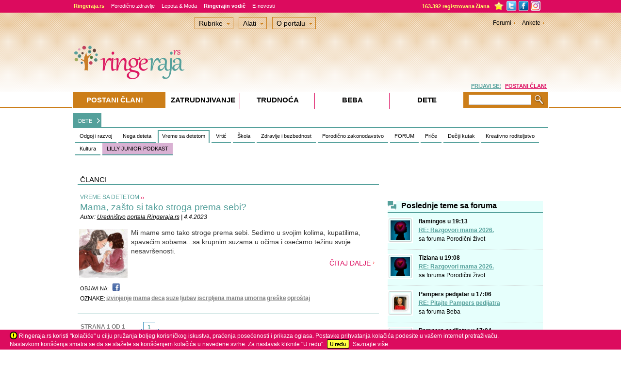

--- FILE ---
content_type: text/html; Charset=utf-8
request_url: http://www.ringeraja.rs/clanci/oznaka/iscrpljena%20mama-14463.html
body_size: 23781
content:
<!DOCTYPE html PUBLIC "-//W3C//DTD XHTML 1.0 Strict//EN" "https://www.w3.org/TR/xhtml1/DTD/xhtml1-strict.dtd">



<!-- Language definition for each site -->

<html xmlns="https://www.w3.org/1999/xhtml" lang="sr">


<head>

	

      <!-- Language definition for each site -->
      
		<!-- Google tag (gtag.js) -->
		<script async src="https://www.googletagmanager.com/gtag/js?id=G-PD4ZLNE1SD"></script>
		<script>
		  window.dataLayer = window.dataLayer || [];
		  function gtag(){dataLayer.push(arguments);}
		  gtag('js', new Date());

		  gtag('config', 'G-PD4ZLNE1SD');
		</script>
      <meta name="facebook-domain-verification" content="yfqjosf9g49chgowpfogf6hps6aq3s" />
	  
	  <!-- Google Tag Manager -->
		<script>(function(w,d,s,l,i){w[l]=w[l]||[];w[l].push({'gtm.start':
		new Date().getTime(),event:'gtm.js'});var f=d.getElementsByTagName(s)[0],
		j=d.createElement(s),dl=l!='dataLayer'?'&l='+l:'';j.async=true;j.src=
		'https://www.googletagmanager.com/gtm.js?id='+i+dl;f.parentNode.insertBefore(j,f);
		})(window,document,'script','dataLayer','GTM-5SBZ6RCV');</script>
	<!-- End Google Tag Manager -->
      

      <meta http-equiv="Content-Type" content="text/html; charset=utf-8" />
      <meta name="description" content="DETE: Vreme sa detetom - Ringeraja.rs" />
      <meta name="keywords" content="DETE, Nega, deteta, Vreme, sa, detetom, Vrtić, Porodično, zakonodavstvo, Dečje, pesmice, Strane, Priče, Dečiji, kutak, Napravimo, zajedno, Pozorište, LILLY, JUNIOR, PODKAST, Zdravlje, i, bezbednost, Škola, Domaće, Kreativno, roditeljstvo, Pesmice, Odgoj, i, razvoj, FORUM, Bajke, i, pripovetke, Dešavanja, Bioskop, Učimo, kroz, igru, Kultura, " />
      <meta name="title" content="DETE: Vreme sa detetom - Ringeraja.rs" />
      <meta name="theme-color" content="#dc1961">
      <meta name="apple-mobile-web-app-status-bar-style" content="black-translucent">

      


      <link rel="icon" sizes="192x192" href="https://www.ringeraja.rs/rr_favicon_2017_192x192.png">
      <link rel="apple-touch-icon" href="https://www.ringeraja.rs/rr_favicon_2017_192x192.png">

      	
      <title>DETE: Vreme sa detetom - Ringeraja.rs</title>
      <!-- 'Include push notifcation script for all markets -->
      <script src="https://cdn.onesignal.com/sdks/OneSignalSDK.js" async=""></script>
<script>
  var OneSignal = window.OneSignal || [];
  OneSignal.push(function() {
    OneSignal.init({
      appId: "7ea4bef8-f142-4601-b357-1e58bc5d3599",
    });
  });
</script>

<!--<script src="https://cdn.onesignal.com/sdks/OneSignalSDK.js" async='async'></script>
<script>
    var OneSignal = window.OneSignal || [];
    OneSignal.push(["init", {
      appId: "57871c29-0183-414d-8cbf-3f40c74e9ee4",
      safari_web_id: "web.onesignal.auto.11512f5d-61af-48e1-99c6-cc09fe5cc2c2",
      autoRegister: true, /* Set to true to automatically prompt visitors */
      notifyButton: {
          enable: false /* Set to false to hide */
      },
      welcomeNotification: {
        "title": "Ringerajina aktuelna obaveštenja",
        "message": "Zahvaljujemo vam na ukazanom poverenju. Potrudićemo se da vam servis bude od koristi.",
        // "url": "" /* Leave commented for the notification to not open a window on Chrome and Firefox (on Safari, it opens to your webpage) */
      },
      promptOptions: {
        /* These prompt options values configure both the HTTP prompt and the HTTP popup. */
        /* actionMessage limited to 90 characters */
        actionMessage: "Ringeraja.rs želi da vas povremeno obaveštava o aktuelnim sadržajima na portalu",
        /* acceptButtonText limited to 15 characters */
        acceptButtonText: "PRIHVATI",
        /* cancelButtonText limited to 15 characters */
        cancelButtonText: "NE HVALA"
      }
    }]);
</script>
-->



<script async='async' src='https://www.googletagservices.com/tag/js/gpt.js'></script>
<script>
  var googletag = googletag || {};
  googletag.cmd = googletag.cmd || [];
</script>

<script>
  googletag.cmd.push(function() {
    googletag.defineSlot('/3030359/Serbia_skyscraper', [160, 600], 'div-gpt-ad-1555342394576-0').addService(googletag.pubads());
    googletag.defineSlot('/3030359/Serbia_leaderboard', [728, 90], 'div-gpt-ad-1555342643366-0').addService(googletag.pubads());
	googletag.defineSlot('/3030359/Serbia_square2', [300, 250], 'div-gpt-ad-1555342736565-0').addService(googletag.pubads());
	googletag.defineSlot('/3030359/Serbia_NePropustite', [320, 250], 'div-gpt-ad-1555353586317-0').addService(googletag.pubads());
	googletag.defineSlot('/3030359/Serbia_Promo_slika', [300, 250], 'div-gpt-ad-1555344987176-0').addService(googletag.pubads());
	googletag.defineSlot('/3030359/Serbia_Promo_slika_2', [300, 250], 'div-gpt-ad-1555345117441-0').addService(googletag.pubads());
	googletag.defineSlot('/3030359/Serbia_square', [300, 250], 'div-gpt-ad-1555345255457-0').addService(googletag.pubads());
	googletag.defineSlot('/3030359/Serbia_under_articles_video', [400, 90], 'div-gpt-ad-1555346247497-0').addService(googletag.pubads());
	googletag.defineSlot('/3030359/Serbia_Promo_kutak_1', [300, 200], 'div-gpt-ad-1555346568737-0').addService(googletag.pubads());
	googletag.defineSlot('/3030359/Serbia_Promo_kutak_2', [300, 200], 'div-gpt-ad-1555346653861-0').addService(googletag.pubads());
	googletag.defineSlot('/3030359/Serbia_Promo_kutak_3', [300, 200], 'div-gpt-ad-1555346722067-0').addService(googletag.pubads());
	googletag.defineSlot('/3030359/Serbia_forum_text', [640, 100], 'div-gpt-ad-1555346835263-0').addService(googletag.pubads());
	googletag.defineSlot('/3030359/Serbia_PremiumBanner', [960, 80], 'div-gpt-ad-1555347054884-0').addService(googletag.pubads());
	googletag.defineSlot('/3030359/Serbia_forum_banner', [468, 60], 'div-gpt-ad-1555347412474-0').addService(googletag.pubads());
	googletag.defineSlot('/3030359/Serbia_large_rectangle_NK_KOR', [336, 280], 'div-gpt-ad-1555347537846-0').addService(googletag.pubads());
	googletag.defineSlot('/3030359/Serbia_medium_rectangle_NK-KOR_1', [300, 250], 'div-gpt-ad-1555347651353-0').addService(googletag.pubads());
	googletag.defineSlot('/3030359/Serbia_medium_rectangle_NK-KOR_2', [300, 250], 'div-gpt-ad-1555347807194-0').addService(googletag.pubads());
	googletag.defineSlot('/3030359/Serbia_TrackingCodes', [1, 1], 'div-gpt-ad-1555347901746-0').addService(googletag.pubads());
	googletag.defineSlot('/3030359/Serbia_Pre-roll_video_articles', [610, 342], 'div-gpt-ad-1555348006533-0').addService(googletag.pubads());
	googletag.defineSlot('/3030359/Serbia_large_rectangle_under_article', [336, 280], 'div-gpt-ad-1555348138872-0').addService(googletag.pubads());
	googletag.defineSlot('/3030359/Serbia_Square_in_text', [300, 250], 'div-gpt-ad-1555348285870-0').addService(googletag.pubads());
	googletag.defineSlot('/3030359/Serbia_InArticleVideoBanner', [617, 400], 'div-gpt-ad-1555348415174-0').addService(googletag.pubads());
	googletag.defineSlot('/3030359/Serbia_Pre-roll_video_forum', [610, 342], 'div-gpt-ad-1555348639212-0').addService(googletag.pubads());
	googletag.defineSlot('/3030359/Serbia_background_1x1', [1, 1], 'div-gpt-ad-1555349079337-0').addService(googletag.pubads());
	googletag.defineSlot('/3030359/Serbia_floating_1x1', [1, 1], 'div-gpt-ad-1555349363144-0').addService(googletag.pubads());
	googletag.defineSlot('/3030359/Serbia_750x200_sticky_desktop', [750, 200], 'div-gpt-ad-1565265171612-0').addService(googletag.pubads());
	googletag.defineSlot('/3030359/Serbia_UnderPR', [616, 185], 'div-gpt-ad-1651152697203-0').addService(googletag.pubads());
	googletag.defineSlot('/3030359/Serbia_PremiumBanner_Footer', [960, 80], 'div-gpt-ad-1745947143830-0').addService(googletag.pubads());
	googletag.defineSlot('/3030359/Serbia_PremiumBanner_Footer_2', [960, 80], 'div-gpt-ad-1745947495346-0').addService(googletag.pubads());

	
	googletag.pubads().enableSingleRequest();
    
    googletag.pubads().setTargeting('AZoneID', ['50']);

    			googletag.pubads().setTargeting('ProjectID', ['04']);
    
    			googletag.pubads().setTargeting('PageID', ['040001']);
    
    			googletag.pubads().setTargeting('TypeID', ['02']);
    
    
	googletag.pubads().collapseEmptyDivs();
    googletag.enableServices();
  });
</script>



    <link type="text/css" rel="stylesheet" href="https://php.ringaraja.net/min/g=css" />

	<!--[if lt IE 7]><link rel="stylesheet" type="text/css" href="https://php.ringaraja.net/min/f=min/css/lt7_140210_1.css" /><![endif]-->
	
	

<link rel="shortcut icon" href="https://www.ringeraja.rs/rr_favicon_2017_small.png" mce_href="https://www.ringeraja.rs/rr_favicon_2017_small.png"  type="image/x-icon" />



<!-- iPROM tracking code for article-->


</head>
<body  >


 <!-- Google Tag Manager (noscript) -->
 <noscript><iframe src="https://www.googletagmanager.com/ns.html?id=GTM-5SBZ6RCV" height="0" width="0" style="display:none;visibility:hidden"></iframe></noscript>
 <!-- End Google Tag Manager (noscript) -->


	<header>
		<!-- Facebook Pixel Code -->
		<script>
			!function(f,b,e,v,n,t,s)
			{if(f.fbq)return;n=f.fbq=function(){n.callMethod?
				n.callMethod.apply(n,arguments):n.queue.push(arguments)};
				if(!f._fbq)f._fbq=n;n.push=n;n.loaded=!0;n.version='2.0';
				n.queue=[];t=b.createElement(e);t.async=!0;
				t.src=v;s=b.getElementsByTagName(e)[0];
				s.parentNode.insertBefore(t,s)}(window,document,'script',
					'https://connect.facebook.net/en_US/fbevents.js');
				fbq('init', '282001809094937'); 
				fbq('track', 'PageView');
			</script>
			<noscript>
				<img height="1" width="1" 
				src="https://www.facebook.com/tr?id=282001809094937&ev=PageView
				&noscript=1"/>
			</noscript>
			<!-- End Facebook Pixel Code -->
		</header>

		
            <!--    <script type="text/javascript">
	                 function cancelPopUpKDM() {
                        document.getElementById('PopUpKDMInfo').style.display = 'none';
                     }
	                 function OpenPopUpKDM() {
		                document.getElementById('PopUpKDMInfo').style.display = 'block';
	                 }
	                 window.onload = function () {
	                     OpenPopUpKDM();
	                 }
                </script>
                <style>
	                #PopUpKDMInfo {
		                position: absolute;
		                width: 1000%;
		                height: 1000%;
		                top: -500%;
		                left: -500%;
		                display: block;
	                }
	                #PopUpKDMBackground {		
		                opacity: 0.8;
		                width: 1000%;
		                height: 1000%;
		                background-color: #5C5853;
		                position: absolute;
		                z-index: 1000;
		                top: 0px;
		                left: 0px;
	                }
	                #PopUpKDMContainer {
		                position: fixed;
		                width: 400px;
		                height: 466px;
		                left: 50%;
		                top: 42%;
		                z-index: 1500;
		                margin-top: -202px;
		                margin-left: -208px;
	                }
                </style>
                <div id="PopUpKDMInfo">
		         <div id="PopUpKDMBackground">  
		         </div>
		         <div id="PopUpKDMContainer">
			         <div id="PopUpKDM" style="background-image:url('https://static1.ringaraja.net/images/Obdarajanje2012/kdm_Pop-up.png');background-repeat: no-repeat; height:466px;width:400px;" >
				        <a class="#form" onclick="cancelPopUpKDM()">
					        <img alt="" style="float:right;cursor:pointer; margin-right:13px;margin-top:13px;" border="0" src="https://static1.ringaraja.net/images/Obdarajanje2012/zapri_okno_btn_popup.png"/>
				        </a>      
				        <a href="https://www.ringaraja.net/kuharska-druzina-meseca/">
			               <img src="https://static1.ringaraja.net/images/Obdarajanje2012/objavi-recept-btn-popup.png" border="0" style="position:relative;left:125px;top:390px;"/>          
			            </a>  		 
			         </div>
		         </div>
             </div>
           -->
           
<div id="FaqModalWindowInfo">
    <div id="FaqModalContainer">   
        <div id="FaqModal" onclick="location.href='https://www.miobambino.it/faq_new.asp';" style="cursor:pointer;">
		<center><br/>
			<font style="font-size: medium"></font> &nbsp; | &nbsp; <font style="font-size: medium"></font> &nbsp;&nbsp;&nbsp;<input type="button" value="   X   " onclick="cancelClick()" />
		
		<br/>
		</center>
</div>

</div>
</div>

 <div id="wrapper" >
   <div class="w-holder" id="w-holderClick" >
    <div id="menuWrapper_x" class="f2_x-new">
    <div class="topMenuCenter">
					<div class="f2_x full_x">
						<div class="item_x"><a class="portalText" href="https://www.ringeraja.rs/"><strong>Ringeraja.rs</strong></a></div>                        
						<div class="item_x"><a href="https://www.ringeraja.rs/porodicno-zdravlje/" class="greenText1">Porodično zdravlje</a></div>
						<div class="item_x"><a href="https://www.ringeraja.rs/lepota&moda" class="greenText1">Lepota & Moda</a></div>
                        <!-- <div class="item_x"><a href="https://www.ringeraja.rs/c-kuhinja/" class="greenText1" style="color:#FFEC00 !important;">C kuhinja</a></div> -->
						<div class="item_x"><a href="https://www.ringeraja.rs/clanak/ringerajin-vodic-_1227.html" class="greenText1"><strong>Ringerajin vodič</strong></a></div>
                        <!-- <div class="item_x" style="padding-top: 0px;"><a class="greenText1" href="https://www.ringeraja.rs/igre"><img src="https://static1.ringaraja.net/images/games/igre-top.png" border="0" alt="Igrice" /></a></div>-->
						<div class="item_x"><a class="greenText1" href="https://www.ringeraja.rs/MailingSubscribeUnsubscribe.asp">E-novosti</a></div>
						 <!--<div class="item_x" style="background-color: #b85e29;"><a href="https://www.ringeraja.rs/Bulardi-nagradni-konkurs" class="greenText1"><strong>BULARDI NAGRADNI KONKURS</strong></a></div>-->
                     </div>
					<div class="f2_x overflowMenuWrapper_x" style="width:265px;">
						<div class="handel">
                            <a href="https://www.ringeraja.rs/forum/onlineuser.asp" class="numRegUsers portalText">163.392  registrovana člana</a>
                            <img id="Img1" onmouseover="addBookmarkTooltipLogin()" style="padding-top:0px;margin-top:1px;vertical-align:top;cursor:pointer;display:inline;" border="0" width="23" src="https://static1.ringeraja.rs/images/rr4/star_toolbar.png">
							<a href="https://twitter.com/RingerajaRS" target="_blank"><img class="fb_x" border="0" width="22" src="https://static1.ringaraja.net/images/rr3/twitter_02.png" style="padding-top:0px;margin-top:1px;vertical-align:top;"></a>
							<a href="https://www.facebook.com/Ringeraja.rs" target="_blank"><img width="22" class="fb_x" border="0" src="https://static1.ringaraja.net/images/rr3/facebook_02.png" style="padding-top:0px;margin-top:1px;vertical-align:top;"></a>
							<a href="https://www.instagram.com/ringeraja.rs/" target="_blank"><img class="fb_x" border="0" src="https://static1.ringaraja.net/images/rr3/instagram_02.png" width="22" style="padding-top:0px;margin-top:1px;vertical-align:top;"></a>	
						</div>
					</div>
        </div>
</div>


<div class="wrapper-h" id="wrapper-hClick" >

	<!-- remove this part after the game -->
	

                        	<script type="text/javascript">
                        		function cancelPopUpQuitNIP() {
                        			document.getElementById('PopUpQuitNIPInfo').style.display = 'none';
                        		}
                        		function OpenPopUpQuitNIP() {
                        			document.getElementById('PopUpQuitNIPInfo').style.display = 'block';
                        		}
                        	</script>
                        	<style>
                        		#PopUpQuitNIPInfo { display:none; position: absolute;width: 1000%;height: 1000%;top: -500%;left: -500%; }
                        		#PopUpQuitNIPBackground { filter:Alpha(Opacity=80); -moz-opacity:0.8; opacity:0.8; width: 1000%;height: 1000%;background-color: #c0c0c0;position: absolute;z-index: 1000;top: 0px;left: 0px; }
                        		#PopUpQuitNIPContainer { position: fixed;width: 500px;height: 500px;left: 50%;top: 42%;z-index: 1500;margin-top: -202px;margin-left: -208px;}
                        	</style>
                        	<div id="PopUpQuitNIPInfo">
                        		<div id="PopUpQuitNIPBackground">  
                        		</div>
                        		<div id="PopUpQuitNIPContainer">
                        			<div id="PopUpQuitNIP" style="background-image:url('https://static1.ringaraja.net/images/SRB_WOW-2020/POP-UP_WOW2021.jpg');background-repeat: no-repeat;background-color:white; height:500px;width:500px;padding-top:25px;" >
                        				<a class="#form" onclick="cancelPopUpQuitNIP()">
                        					<img alt="" style="float:right;cursor:pointer; margin-right:13px;margin-top:157px;" border="0" src="https://static1.ringaraja.net/images/NI_PointsCompetition/x-close-quit-pop-up.png"/>
                        				</a>   
                        				<div id="PopUpQuitNIPtitle" style="float: left; width:500px; text-align: center;margin-top: -1%;">
                        					<span style="font-size:20px;color:#004990;font-family:Trebuchet MS;font-weight:bold;">Želiš da odustaneš od takmičenja?</span>
                        					<br/>
                        					<span style="font-size:13px;color:#DC0B5E;font-family:Trebuchet MS;font-weight:bold;">Pre nego što potvrdiš svoju odluku, upoznaj se sa detaljima.</span>
                        				</div>
                        				<div id="PopUpQuitNIPcontent" style="float: left;margin-left: 10%;text-align: center;margin-right: 10%;margin-top: 9%;">
                        					<span style="font-size:13px;color:#666666;font-family:Trebuchet MS;">
                        						Ukoliko potvrdiš odustajanje, na tvoj računar ćemo automatski ubaciti cookie, koji će nam omogućiti da te tokom takmičenja (26.04 -30.04.2021) prilikom dolaska na portal prepoznamo i omogućimo ti neometano korišćenje portala, bez prikazivanja ikona Ringerajinog sponzora, odnosno kontrole uz desni rub ekrana. 
                        						<br/><br/>
                        						Istovremeno, oduzećemo ti sve prikupljene bodove, čime se na žalost gubi pravo za osvajanje nagrade.
                        						<br/><br/>
                        						Da li još uvek želiš da odustaneš od takmičenja?
                        					</span>											
                        				</div>
                        				<div id="PopUpQuitNIPLink1" style="float: left;margin-left: 9%;text-align: center;margin-right: 5%;margin-top: 10%;">
                        					<a style="font-size:14px;color:#666666;font-family:Trebuchet MS;font-weight:bold;text-decoration:underline;" href="https://www.ringeraja.rs/BanListCompetitionPoints.asp">
                        						Da, želim da odustanem!
                        					</a>											
                        				</div>	
                        				<div id="PopUpQuitNIPLink2" style="float: left;margin-left: 5%;text-align: center;margin-top: 10%;">
                        					<a style="font-size:14px;color:#666666;font-family:Trebuchet MS;font-weight:bold;text-decoration:underline;cursor:pointer;" onclick="cancelPopUpQuitNIP()">
                        						Ne, nastavljam sa takmičenjem!
                        					</a>											
                        				</div>						
                        			</div>
                        		</div>
                        	</div>

                        		
				<!-- end of the part that needs removing -->

				
					<style>
						.cookiesNotice
						{
							bottom: 0;
							left: 0;
							position: fixed;
							right: 0;
							background-color:#DC0B5E;
							height:41px;
							z-index:1000;
						}
						.insideNotice
						{
							background-color:#DC0B5E;
							height:35px;
							color:white;
							margin-left:20px;
							margin-top:6px;
							z-index:1001;
						}
						.warningNotice{
							display: inline-block;
							vertical-align: middle;
							margin-top: -3px;
						}
						.vecNotice
						{
							color:white;
							text-decoration:none;
						}
						#okNotice
						{
							margin-left:10px;
						}
					</style>        
					<div class="cookiesNotice" id="mainContainerCookies"> 
						<div class="insideNotice" style="clear:left"> 
							
							<img class="warningNotice" src="https://static1.ringaraja.net/images/warningCookies.png" /> Ringeraja.rs koristi "kolačiće" u cilju pružanja boljeg korisničkog iskustva, praćenja posećenosti i prikaza oglasa. Postavke prihvatanja kolačića podesite u vašem internet pretraživaču.<br />Nastavkom korišćenja smatra se da se slažete sa korišćenjem kolačića u navedene svrhe. Za nastavak kliknite "U redu".
							<a href="https://www.ringeraja.rs/acceptCookiesPro.asp"><img class="warningNotice" id="Img1" border="0" src="https://static1.ringaraja.net/images/uReduCookies.png" /></a>&nbsp;&nbsp;<a target="_blank" class="vecNotice" href="https://www.ringeraja.rs/Cookies_page_SRB.asp">Saznajte više.</a>
							
						</div>
					</div>

					 
          <script src="https://www.google.com/recaptcha/api.js" async defer></script>
          <style>
            #GDPRBoxContainerOutter { position:fixed; width:500px; min-height:381px; left:50%; top:30%; z-index:1500; margin-top:-190px; margin-left:-200px; background: none repeat scroll 0 0 rgba(6,6,6,0.2);}
            #GDPRBoxContainerInner { float:left; width:460px;min-height:341px; background-color:#ffffff; margin: 10px 10px 10px 10px; padding:10px 10px 10px 10px;}
            #GDPRBox { padding:1px; }
            .GDPRBox_MainTitle {
             font-size: 21px;
             width: 460px;
             color: #DC0B5E;
             margin-top: 5px;
             line-height: 22px;
             font-weight: bold;
           }
           .GDPRBox_Text {
             font-size: 13px;
             width: 460px;
             color: #666;
             margin-top: 10px;
             line-height: 14px;
           }

           .label1 {
             color: red;
             font-weight: bold;
             float: left;
             padding-right: 5px;
             margin-bottom: 30px;
             cursor: pointer;
             font-size: 13px;
             -webkit-user-select: none;
             -moz-user-select: none;
             -ms-user-select: none;
             user-select: none;
           }

           /* The container */
           .container {
             display: block;
             position: relative;
             padding-left: 40px;
             margin-top: 15px;
             margin-bottom: 15px;
             cursor: pointer;
             font-size: 13px;
             -webkit-user-select: none;
             -moz-user-select: none;
             -ms-user-select: none;
             user-select: none;
             color: #666;
           }

           /* Hide the browser's default checkbox */
           .container input {
             position: absolute;
             opacity: 0;
             cursor: pointer;
             height: 0;
             width: 0;
           }

           /* Create a custom checkbox */
           .checkmark {
             position: absolute;
             top: 0;
             left: 0;
             height: 25px;
             width: 25px;
             background-color: #ddd;
           }

           /* On mouse-over, add a gray background color */
           .container:hover input ~ .checkmark {
             background-color: #ccc;
           }

           /* When the checkbox is checked, add a gray background */
           .container input:checked ~ .checkmark {
             background-color: #ccc;
           }

           /* Create the checkmark/indicator (hidden when not checked) */
           .checkmark:after {
             content: "";
             position: absolute;
             display: none;
           }

           /* Show the checkmark when checked */
           .container input:checked ~ .checkmark:after {
             display: block;
           }

           /* Style the checkmark/indicator */
           .container .checkmark:after {
             left: 9px;
             top: 5px;
             width: 5px;
             height: 10px;
             border: solid #666;
             border-width: 0 3px 3px 0;
             -webkit-transform: rotate(45deg);
             -ms-transform: rotate(45deg);
             transform: rotate(45deg);
           }

           .GDPRBox_RedText {
             color: red;
             margin-top: 10px;
             font-size: 13px;
           }
           .GDPRBox_GreenText {
             color: green;
             margin-top: 10px;
             font-size: 13px;
           }
         </style> 
         <script type="text/javascript">
          var widgetId1;
          var onloadCallback = function() {
            var widgetId1 = grecaptcha.render('cap-mails', {
              'sitekey' : '6Ld6WMsqAAAAAGXUtctQyijZTPT17wAw5N9r68wo'
            });
          };
          var checkBoxSuggestionShown = false;
          function openGDPRconfirmBox() {
           var error = false;
           response = grecaptcha.getResponse(widgetId1);

           if (response.length == 0) {
            alert("Wrong recaptcha!")
          }
          else {
           if (document.getElementById("ch1").checked == false) {
            document.getElementById("sp1").style.border = "2px solid red";
            document.getElementById("obligatory1").style.display = "inline-block";
									//document.getElementById("GDPRBox_RedText").style.display = "block";
									error = true;
								}
								if (document.getElementById("ch1").checked == true) {
									document.getElementById("sp1").style.border = "none";
									document.getElementById("obligatory1").style.display = "none";
									//document.getElementById("GDPRBox_RedText").style.display = "none";
								}
								if (document.getElementById("ch2").checked == false) {
									document.getElementById("sp2").style.border = "2px solid red";
									document.getElementById("obligatory2").style.display = "inline-block";
									error = true;
								}
								if (document.getElementById("ch2").checked == true) {
									document.getElementById("sp2").style.border = "none";
									document.getElementById("obligatory2").style.display = "none";
									//document.getElementById("GDPRBox_RedText").style.display = "none";
								}
								
								if (error === true) {
									document.getElementById("GDPRBox_RedText").style.display = "block";
								} else {
									document.getElementById("GDPRBox_RedText").style.display = "none";
								}
								
								if (document.getElementById("ch3").checked == true) {
									document.getElementById("sp3").style.border = "none";
									document.getElementById("obligatory3").style.display = "none";
									document.getElementById("GDPRBox_GreenText").style.display = "none";
								}
								
								if (((document.getElementById("ch1").checked == true) && (document.getElementById("ch2").checked == true) && (document.getElementById("ch3").checked == true)) || ((document.getElementById("ch1").checked == true) && (document.getElementById("ch2").checked == true) && (checkBoxSuggestionShown == true))){
									//ajax call to record values
									var stringFunction = document.getElementById('actionGDPR').value;
									eval(stringFunction);
								}
								
								if ((document.getElementById("ch1").checked == true) && (document.getElementById("ch2").checked == true) && (document.getElementById("ch3").checked == false)){
									if (checkBoxSuggestionShown === false) {
										document.getElementById("sp3").style.border = "2px solid green";
										document.getElementById("obligatory3").style.display = "inline-block";
										document.getElementById("GDPRBox_GreenText").style.display = "block";
										checkBoxSuggestionShown = true;
									} else {
										document.getElementById("GDPRBox_GreenText").style.display = "none";
									}
								}
              }
            }
            function closeGDPRbox() {
              document.getElementById("GDPRBoxContainerOutter").style.display = "none";
            }

            var verifyCallback = function(response) {
              alert(response);
            };

          </script>

          <form id="GDPR_Form" action="" autocomplete="off" method="post">

           <div id="GDPRBoxContainerOutter" style="display: none;">
            <div id="GDPRBoxContainerInner" >
             <div id="GDPRBox">
              <a onclick="closeGDPRbox()" style="float:right;cursor:pointer;">
               <img border="0" src="https://static1.ringaraja.net/images/PopUpPregnancyTeaserImages/x-pregancy.png">
             </a>
             <div class="GDPRBox_MainTitle">
               Odlično!
               <br/>Još nekoliko koraka i prijava će biti završena.
             </div>
             <div class="GDPRBox_Text">
               U skladu sa Generalnom Uredbom o zaštiti podataka (EU 2016/679) obaveštavamo Vas da  kompanija Danu media d.o.o., koja je u ulozi upravljača ličnim podacima koje ste nam poverili u postupku prijave na e-novosti, vašim podacima pažljivo rukuje, zakonski i u skladu sa navedenim pravnim odredbama.
               <br/>
               
             </div>
             <div class="GDPRBox_Text">
               Vaše lične podatke nikada nećemo deliti drugima, osim na osnovu vašeg izričitog odobrenja. U svakom trenutku status vašeg pristanka možete urediti u ličnom profilu »Moja Ringeraja« ili komunikacijom na mail info@ringeraja.rs.
             </div>
             <div class="GDPRBox_Text">
               Najlakše ćemo obavljati svoj posao, ako označite sve kvadratiće. Hvala na poverenju!
             </div>
             <div>
               <label class="container"> 
                <div style="width:100%">
                 <div id="obligatory1" style="display: none; float: left;margin-right: 1%; width: 2%; font-weight: bold; color: red;" >*</div>
                 <div style="display: inline-block;float: left; width: 96%;">Slažem se sa <a href='https://www.ringeraja.rs/clanak/opsti-uslovi-koriscenja-portala_883.html' style='text-decoration:underline; color: #666;'>uslovima korišćenja</a> portala  i razumem i prihvatam uslove <a href='https://www.ringeraja.rs/clanak/pravilnik-o-privatnosti_7766.html' style='text-decoration:underline; color: #666;'>Pravilnika o zaštiti podataka</a>, portala Ringeraja.rs.</div>
                 <div style="clear:both;"></div>
               </div>  
               <input id="ch1" type="checkbox">
               <span class="checkmark" id="sp1" ></span>
             </label>
             <label class="container">
              <div style="width:100%">
               <div id="obligatory2" style="display: none; float: left;margin-right: 1%; width: 2%; font-weight: bold; color: red;" >*</div>
               <div style="display: inline-block;float: left; width: 96%;">Slažem se da se moji lični podaci čuvaju u bazi podataka korisnika portala, da na portalu napravite moj lični profil i moju e-mail adresu uvrstite u listu primalaca izabranih novosti/newslettera (uredničke novosti, novosti za trudnice i novosti za roditelje) kao i u listu primalaca mesečnih uredničkih novosti.</div>
               <div style="clear:both;"></div>
             </div>
             <input  id="ch2" type="checkbox">
             <span class="checkmark" id="sp2"></span>
           </label>
           <label class="container">
            <div style="width:100%">
             <div id="obligatory3" style="display: none; float: left;margin-right: 1%; width: 2%; font-weight: bold; color: green;" >!</div>
             <div style="display: inline-block;float: left; width: 96%;">Drago mi je da je portal Ringeraja.rs slobodno dostupan svima. Zbog toga, slažem se da na moju e-mail adresu povremeno šaljete komercijalne ponude proverenih partnera Ringeraja.rs koji omogućavaju da portal i dalje ostane besplatan i dostupan svima.</div>	 
             <div style="clear:both;"></div>
           </div>
           <input  id="ch3" type="checkbox">
           <span class="checkmark" id="sp3"></span>
         </label>
       </div>
       <div id="cap-mails"></div>
       <center><img style="height: 45px;" src="https://static1.ringaraja.net/uploads/SLO/uploads/a5ad4fa93d7ee609e3d1ec82b915a6a9.png" id="confirmBtn" onclick="openGDPRconfirmBox()"/></center>
       <div class="GDPRBox_RedText" id="GDPRBox_RedText" style="display:none;">
         <center>*Polje je obavezno!</center>
       </div>
       <div class="GDPRBox_GreenText" id="GDPRBox_GreenText" style="display:none;">
         <center>!Niste označili kvadratić. Molimo Vas da još jednom razmislite. Saglasnost nije obavezna, ali nam omogućava, da portal održimo besplatnim i nastavimo sa kvalitetnim radom. Hvala na poverenju!</center>
       </div>
       <input type="hidden" id="actionGDPR" value="submitEmailForm()" />
     </div>
   </div>
 </div>
 <script src="https://www.google.com/recaptcha/api.js?onload=onloadCallback&render=explicit" async defer></script>
</form>	   



<div id="main" style="padding: 12px 0 0;">
  
<!-- /3030359/Serbia_PremiumBanner -->
<div id='div-gpt-ad-1555347054884-0' style='text-align: center;'>
 <script>
  googletag.cmd.push(function() { googletag.display('div-gpt-ad-1555347054884-0'); });
</script>
</div>
<div class='main-nav-holder'><a class='zanostitev' href='https://www.ringeraja.rs/dete/'>DETE</a><ul id='main-nav'><li><a href='/clanci/dete/odgoj-i-razvoj_47.html'>Odgoj i razvoj</a></li><li><a href='/clanci/dete/nega-deteta_48.html'>Nega deteta</a></li><li class='current hover'><a href='/clanci/dete/vreme-sa-detetom_50.html'>Vreme sa detetom</a></li><li><a href='/clanci/dete/vrtic_51.html'>Vrtić</a></li><li><a href='/clanci/dete/skola_63.html'>Škola</a></li><li><a href='/clanci/dete/zdravlje-i-bezbednost_52.html'>Zdravlje i bezbednost</a></li><li><a href='/clanci/dete/porodicno-zakonodavstvo_53.html'>Porodično zakonodavstvo</a></li><li><a href='http://www.ringeraja.rs/forum/forumid_206/tt.htm'>FORUM</a></li><li><a href='/clanci/dete/price_140.html'>Priče</a></li><li><a href='/clanci/dete/deciji-kutak_147.html'>Dečiji kutak</a><ul><li><a href='/clanci/dete/bajke-i-pripovetke_148.html'>Bajke i pripovetke</a></li><li><a href='/clanci/dete/pesmice_149.html'>Pesmice</a></li><li><a href='/clanci/dete/ucimo-kroz-igru_151.html'>Učimo kroz igru</a></li><li><a href='/clanci/dete/napravimo-zajedno_152.html'>Napravimo zajedno</a></li></ul></li><li><a href='/clanci/dete/kreativno-roditeljstvo_150.html'>Kreativno roditeljstvo</a></li><li><a href='/clanci/dete/kultura_154.html'>Kultura</a><ul><li><a href='/clanci/dete/pozoriste_155.html'>Pozorište</a></li><li><a href='/clanci/dete/bioskop_156.html'>Bioskop</a></li><li><a href='/clanci/dete/desavanja_157.html'>Dešavanja</a></li></ul></li><li><a href='/clanci/dete/lilly-junior-podkast_193.html' style='background-color:#d9b1d3;'>LILLY JUNIOR PODKAST</a></li></ul></div>
<div class="twocolumns">
 
<!--
<script type="text/javascript">
window.google_analytics_uacct = "UA-66358-6";
</script>
-->

<!-- !Main Content -->

<!-- !Left Column -->

<div class="col-1">
	
	<!-- box-slanki -->
	<div class="box-slanki">
		<div class="heading">
			<h1>ČLANCI</h1>
		</div>
		
				<div class="item-box">
					<div class="wrapper">
						
							<h2><a href="/clanci/dete/vreme-sa-detetom_50.html">VREME SA DETETOM</a></h2>
						
						<h3>
							<a href='/clanak/mama-zasto-si-tako-stroga-prema-sebi_8863.html'>Mama, zašto si tako stroga prema sebi?</a>
						</h3>
						
							<em class="date">Autor:&nbsp;<u><a style='color: #000;' href='/clanci/avtor/Uredništvo portala Ringeraja.rs-2.html'>Uredništvo portala Ringeraja.rs</a></u></a> | 4.4.2023</em>
						
					</div>
					<div class="visual">
						<div class="image-holder">
                            
							        <img src="https://static1.ringaraja.net/uploads/SRB/articles/8863/small/de0e5b26ec6bad60989a3b6b39979ef1.jpg" alt="image" />
						        
                        </div>
						<div class="text-box">
							<p>Mi mame smo tako stroge prema sebi. Sedimo u svojim kolima, kupatilima, spavaćim sobama...sa krupnim suzama u očima i osećamo težinu svoje nesavršenosti.</p>
							<ul class="links">
								<li><a href='/clanak/mama-zasto-si-tako-stroga-prema-sebi_8863.html'><span>ČITAJ DALJE</span></a></li>
							</ul>
						</div>
					</div>
					<div class="row">
						 
						<div class="column">
							<div class="share">
								<span>OBJAVI NA:</span>
								<ul class="socialnetwork">
									
									<li><a target="_blank" href="https://www.facebook.com/sharer.php?u=https://www.ringeraja.rs/clanak/mama-zasto-si-tako-stroga-prema-sebi_8863.html&t=Mama, zašto si tako stroga prema sebi?"><img src="https://static1.ringaraja.net/images/rr3/ico11.gif" alt="facebook" /></a></li>
		
								</ul>
							</div>
							<div class="tags">
							
								
							
								<span>OZNAKE:</span>
								<ul>
								
									
										<li><a href='/clanci/oznaka/izvinjenje-6579.html'>izvinjenje</a></li>
									
										<li><a href='/clanci/oznaka/mama-149.html'>mama</a></li>
									
										<li><a href='/clanci/oznaka/deca-122.html'>deca</a></li>
									
										<li><a href='/clanci/oznaka/suze-4747.html'>suze</a></li>
									
										<li><a href='/clanci/oznaka/ljubav-1194.html'>ljubav</a></li>
									
										<li><a href='/clanci/oznaka/iscrpljena mama-14463.html'>iscrpljena mama</a></li>
									
										<li><a href='/clanci/oznaka/umorna-217.html'>umorna</a></li>
									
										<li><a href='/clanci/oznaka/greške-1020.html'>greške</a></li>
									
										<li><a href='/clanci/oznaka/oproštaj-5696.html'>oproštaj</a></li>
									
								
								</ul>
							</div>
						</div>
					</div>
				</div>
			
			
			<div class="pager-holder">
				<strong>STRANA&nbsp;1&nbsp;OD&nbsp;1</strong>
				<div class="area" style="width:400px;">
					<a class='link-prev' href='/area/seznamClankov.asp?page=1&tag=14463'>link-prev</a><ul class='pager'><li class='active'><a href='/area/seznamClankov.asp?page=1&tag=14463'>1</a></li></ul><a class='link-next' href='/area/seznamClankov.asp?page=1&tag=14463'>link-next</a>
				</div>
			</div>
		
	</div>
</div>

<!-- !Right Column -->

<div class="col-2" >
	 <div style="height:15px"></div>
		<div class='image-box' >
<div class='image' >

	<!-- /3030359/Serbia_square -->
		<div id='div-gpt-ad-1555345255457-0' style='height:250px; width:300px;'>
		<script>
		googletag.cmd.push(function() { googletag.display('div-gpt-ad-1555345255457-0'); });
		</script>
		</div>

	<div style="height:20px;"></div>
	<!-- /3030359/Serbia_square2 -->
		<div id='div-gpt-ad-1555342736565-0'>
		<script>
		googletag.cmd.push(function() { googletag.display('div-gpt-ad-1555342736565-0'); });
		</script>
		</div>

<!-- Serbia_square2 swaped with oglasni_trak_desno placement -->
<br />

	<!-- /3030359/Serbia_NePropustite -->
		<div id='div-gpt-ad-1555353586317-0'>
		<script>
		googletag.cmd.push(function() { googletag.display('div-gpt-ad-1555353586317-0'); });
		</script>
		</div>
	
	<!-- /3030359/Serbia_Promo_slika -->
		<div id='div-gpt-ad-1555344987176-0'>
		<script>
		googletag.cmd.push(function() { googletag.display('div-gpt-ad-1555344987176-0'); });
		</script>
		</div>
</div>
</div>
 
	
	<div class="tab-holder">
        
                
<div class="articles_right_holder"  style="background: #e6fffc;">
	<div class="title_related_articles">
		<img style="display: inline-block;vertical-align: middle;" src="https://static1.ringaraja.net/images/forums-sign.png" alt="Najčitaniji sadržaji u rubrici" />
		<span class="title_related_text">Poslednje teme sa foruma</span> 
	</div>
	<ul class="tab-list" style="margin-left: 0px;">
		<li style='width: 320px;'><div class='right_forum_t_box '>
<div class='right_forum_image_container'><a href='https://www.ringeraja.rs/forum/showProfile.asp?memid=75625'><img class="right_forum_image" src="https://www.ringeraja.rs//images/noavatar.jpg" alt="image" width="40" height="40" /></a></div>
<div class='right_forum_text'>
<p><strong>flamingos u 19:13</strong></p>
<p class="forum_title_right_new"><a class="right_forum_link" href="https://www.ringeraja.rs/forum/re-razgovori-mama-2026_2178131.html"> RE: Razgovori mama 2026.</a></p>
<p>sa foruma <a href="https://www.ringeraja.rs/forum/porodicni-zivot/forumid_208/tt.htm">Porodični život</a></p>
</div>
</div>
<div class='right_forum_t_box '>
<div class='right_forum_image_container'><a href='https://www.ringeraja.rs/forum/showProfile.asp?memid=32228'><img class="right_forum_image" src="https://www.ringeraja.rs//images/noavatar.jpg" alt="image" width="40" height="40" /></a></div>
<div class='right_forum_text'>
<p><strong>Tiziana u 19:08</strong></p>
<p class="forum_title_right_new"><a class="right_forum_link" href="https://www.ringeraja.rs/forum/re-razgovori-mama-2026_2178131.html"> RE: Razgovori mama 2026.</a></p>
<p>sa foruma <a href="https://www.ringeraja.rs/forum/porodicni-zivot/forumid_208/tt.htm">Porodični život</a></p>
</div>
</div>
<div class='right_forum_t_box '>
<div class='right_forum_image_container'><a href='https://www.ringeraja.rs/forum/showProfile.asp?memid=52201'><img class="right_forum_image" src="https://www.ringeraja.rs//lokalni/upload/albumi/52201/Julka.jpg" alt="image" width="40" height="40" /></a></div>
<div class='right_forum_text'>
<p><strong>Pampers pedijatar u 17:06</strong></p>
<p class="forum_title_right_new"><a class="right_forum_link" href="https://www.ringeraja.rs/forum/re-pitajte-pampers-pedijatra_1765327.html"> RE: Pitajte Pampers pedijatra</a></p>
<p>sa foruma <a href="https://www.ringeraja.rs/forum/beba/forumid_205/tt.htm">Beba</a></p>
</div>
</div>
<div class='right_forum_t_box '>
<div class='right_forum_image_container'><a href='https://www.ringeraja.rs/forum/showProfile.asp?memid=52201'><img class="right_forum_image" src="https://www.ringeraja.rs//lokalni/upload/albumi/52201/Julka.jpg" alt="image" width="40" height="40" /></a></div>
<div class='right_forum_text'>
<p><strong>Pampers pedijatar u 17:04</strong></p>
<p class="forum_title_right_new"><a class="right_forum_link" href="https://www.ringeraja.rs/forum/re-pitajte-pampers-pedijatra_1765327.html"> RE: Pitajte Pampers pedijatra</a></p>
<p>sa foruma <a href="https://www.ringeraja.rs/forum/beba/forumid_205/tt.htm">Beba</a></p>
</div>
</div>
<div class='right_forum_t_box botom_closing_related'>
<div class='right_forum_image_container'><a href='https://www.ringeraja.rs/forum/showProfile.asp?memid=52201'><img class="right_forum_image" src="https://www.ringeraja.rs//lokalni/upload/albumi/52201/Julka.jpg" alt="image" width="40" height="40" /></a></div>
<div class='right_forum_text'>
<p><strong>Pampers pedijatar u 16:59</strong></p>
<p class="forum_title_right_new"><a class="right_forum_link" href="https://www.ringeraja.rs/forum/re-pitajte-pampers-pedijatra_1765327.html"> RE: Pitajte Pampers pedijatra</a></p>
<p>sa foruma <a href="https://www.ringeraja.rs/forum/beba/forumid_205/tt.htm">Beba</a></p>
</div>
</div>
</li>
	</ul>                
	<div class="botom_closing_related">
		<div class="clearDiv"></div>
		<div style="width:6%;padding-left: 1%;" class="links_right_column"><img src="https://static1.ringaraja.net/images/links-forums.png" alt="links"></div>
		<div style="width:26%;" class="links_right_column"><a class="linkTextYellow" href="https://www.ringeraja.rs/forumiLastDebates.asp?tip=ZadnjeDebate">NOVE DEBATE</a></div>
		<div style="width:46%;" class="links_right_column"><a class="linkTextYellow" href="https://www.ringeraja.rs/forumiLastMsgs.asp">AKTIVNE DEBATE</a></div>
		<div style="width:20%;" class="links_right_column"><a class="linkTextYellow" href="https://www.ringeraja.rs/forumiall.asp">SVI FORUMI</a></div>
		<div class="clearDiv"></div>
	</div>
</div>
<br />
<br />
<div class='articles_right_holder' style='margin-top:20px;'><div class='title_related_articles'><img style='display: inline-block;vertical-align: middle;' src='https://static1.ringaraja.net/images/horizontal-lines.png' alt='Najčitaniji sadržaji u rubrici' /><span class='title_related_text'>Najčitaniji sadržaji u rubrici</span></div><div class='main_article_container'><div class='single_article_right_container top_article_box'><a class='article_title_link' href='https://www.ringeraja.rs/clanak/majcinstvo-je-odgovor-na-oko-300-pitanja-dnevno_6573.html'>Majčinstvo je: odgovor na oko 300 pitanja ...</a><br /><div class='main_conn_img' style="background-image:url('https://administration.ringaraja.net/@engine/pages/imageResizeArticle.php?image=7b6ffae9d22d12386e1555197cbb10c7&locale=SRB&article=6573&nType=1')"><a class='article_image_link' href='https://www.ringeraja.rs/clanak/majcinstvo-je-odgovor-na-oko-300-pitanja-dnevno_6573.html'></a></div>Smešno je kako su se stvari okrenule. Tišina zbog koje sam bila toliko zabrinuta ispunjena je sada neprestanim brbljanje...<div class='clearDiv'></div></div></div><div class='main_article_container'><div class='single_article_right_container top_article_box botom_closing_related'><a class='article_title_link' href='https://www.ringeraja.rs/clanak/kako-nauciti-dete-da-vozi-bicikl-bez-pomocnih-tockica_6257.html'>Kako naučiti dete da vozi bicikl bez pomoć...</a><br /><div class='main_conn_img' style="background-image:url('https://administration.ringaraja.net/@engine/pages/imageResizeArticle.php?image=0f32baffd350557b060a753b3e418a56&locale=SRB&article=6257&nType=1')"><a class='article_image_link' href='https://www.ringeraja.rs/clanak/kako-nauciti-dete-da-vozi-bicikl-bez-pomocnih-tockica_6257.html'></a></div>Dete će naučiti da vozi bicikl bez pomoćnih točkića tek kad to samo poželi...<div class='clearDiv'></div></div></div><div class='botom_closing_related' ><div class='clearDiv'></div><div style='width:6%;padding-left: 1%;' class='links_right_column'><img src='https://static1.ringaraja.net/images/links-forums.png' alt='links'></div><div style='width:26%;' class='links_right_column'><a class='linkTextYellow' href='/clanci/dete/vreme-sa-detetom_50.html'>SVE U RUBRICI</a></div><div style='width:46%;' class='links_right_column'><a class='linkTextYellow' href='/dete/'>NASLOVNA STRANA RUBRIKE</a></div><div style='width:20%;' class='links_right_column'><a class='linkTextYellow' href='https://www.ringeraja.rs/forum/Dete/forumid_206/tt.htm'>FORUMI</a></div><div class='clearDiv'></div></div></div><br /><br />
	<!-- /3030359/Serbia_Promo_slika_2 -->
		<div id='div-gpt-ad-1555345117441-0' style='margin-bottom: 20px;'>
		<script>
		googletag.cmd.push(function() { googletag.display('div-gpt-ad-1555345117441-0'); });
		</script>
		</div>

<div id="promo-box-right" style="width: 300px;" class="product-custom-sidebar">
	<div>
		<img src="https://static1.ringaraja.net/images/rr4/RU-banner_BIH,HR,RS.jpg" style="margin-left: -11px;">
	</div>
	<!-- /3030359/Serbia_Promo_kutak_1 -->
		<div id='div-gpt-ad-1555346568737-0'>
		<script>
		googletag.cmd.push(function() { googletag.display('div-gpt-ad-1555346568737-0'); });
		</script>
		</div>
	
	<!-- /3030359/Serbia_Promo_kutak_2 -->
		<div id='div-gpt-ad-1555346653861-0'>
		<script>
		googletag.cmd.push(function() { googletag.display('div-gpt-ad-1555346653861-0'); });
		</script>
		</div>
	
	<!-- /3030359/Serbia_Promo_kutak_3 -->
		<div id='div-gpt-ad-1555346722067-0'>
		<script>
		googletag.cmd.push(function() { googletag.display('div-gpt-ad-1555346722067-0'); });
		</script>
		</div>
	<br />
</div>

	        </div>
	        <div style="clear:both;"></div>
	

	
	<div class="gal-box">
		
	</div>
	
	<div class="r-box">
		<div class="bside" >
			<div class="title">
				<h3>Anketa</h3>
			</div>
			<div class="holder">
				<b>ime za decaka</b><br /><span style='color:#c6c6c6;'>leeloo3110</span><br /><br><i>Koje ime za decaka vam se najvise dopada:</i><br><br>Strahinja (<i>35%</i>)<br><img src='https://www.ringeraja.rs/slike/poll/poll.gif' height='12' width='70'><br>Dimitrije (<i>27%</i>)<br><img src='/slike/poll/poll.gif' height='12' width='54'><br>Vidak (<i>15%</i>)<br><img src='https://www.ringeraja.rs/slike/poll/poll.gif' height='12' width='30'><br>Vukasin (<i>24%</i>)<br><img src='https://www.ringeraja.rs/slike/poll/poll.gif' height='12' width='48'><br><br><b>Ukupan broj glasova: 297</b><br><br>Hvala za glasove. Glasao/la si za sve aktuelne ankete. Izradi <a href="/moje_ankete_uredi.asp"><u>svoju anketu</u></a>!
				
				<ul class="s-list">
					<li><a href="/ankete.asp">Stranica s anketama</a></li>
					<li><a href="/moje_ankete_uredi.asp">Izradi svoju anketu</a></li>
				</ul>
			</div>

			
		</div>
		
		
		<div class='banner-i'><a href='#'>
<!-- /3030359/Serbia_skyscraper -->
		<div id='div-gpt-ad-1555342394576-0'>
		<script>
		googletag.cmd.push(function() { googletag.display('div-gpt-ad-1555342394576-0'); });
		</script>
		</div>
</a></div><div class='banner-i'><a href='#'></a></div>
	</div>
    
	</div></div>
</div>

<!-- !Footer -->
<!-- header --> 

<div id="header" align="right" style="top:32px;">
	
    	<strong class="logo"><a href="https://www.ringeraja.rs/" style="background: url(https://www.ringeraja.rs//lokalni/slike/glava/logo-rr4.png) no-repeat;"></a></strong>
    	
    <div class="h-banner">

    	
	<!-- /3030359/Serbia_leaderboard -->
	<div id='div-gpt-ad-1555342643366-0'>
	<script>
	googletag.cmd.push(function() { googletag.display('div-gpt-ad-1555342643366-0'); });
	</script>
	</div>


    </div>

    
    <div class="top-nav-h">

    	<ul id="top-nav" class="flex-drop">

    		
    		<li>
    			<a href="#"><span>Rubrike</span></a>
    			<div class="drop-down">
	<ul>
		<li><a href="https://www.ringeraja.rs/zatrudnjivanje.html"><span>Zatrudnjivanje</span></a></li>
		<li><a href="https://www.ringeraja.rs/trudnoca.html"><span>Trudnoća</span></a></li>
		<li><a href="https://www.ringeraja.rs/beba.html"><span>Beba</span></a></li>
		<li><a href="https://www.ringeraja.rs/dete.html"><span>Dete</span></a></li>
		<li><a><div style="float:left;padding:0 8px 0 8px;font-size:xx-small;color:gray">................................</div></a></li>
		<li><a href="https://www.ringeraja.rs/porodicni-zivot"><span>Porodični život</span></a></li>
		<li><a href="https://www.ringeraja.rs/porodicno-zdravlje/"><span>Porodično zdravlje</span></a></li>
		<li><a href="https://www.ringeraja.rs/lepota&moda"><span>Lepota & Moda</span></a></li>
		<li><a href="https://www.ringeraja.rs/poklon-paketi/"><span>Poklon paketi</span></a></li>
		<li><a><div style="float:left;padding:0 8px 0 8px;font-size:xx-small;color:gray">................................</div></a></li>
		<li><a href="https://www.ringeraja.rs/clanak/ringerajin-vodic-_1227.html"><span><strong>Ringerajin vodič</strong></span></a></li>
	</ul>
</div>
				




















    		</li>
    		
    		<li>
    			<a class="drop-link" href="#"><span>Alati</span></a>
    			<div class="drop-down">
	<ul>
		<li><a href="https://www.ringeraja.rs/zatrudnjivanje_kalendar_ovulacije.html"><span>Kalendar ovulacije</span></a></li>
		<li><a href="https://www.ringeraja.rs/kalendar_trudnoce.html"><span>Kalendar trudnoće</span></a></li>
		<li><a href="https://www.ringeraja.rs/kalendar_razvoja_deteta.html"><span>Kalendar razvoja deteta</span></a></li>
		<li><a href="https://www.ringeraja.rs/kalendar-vakcinacije_370.html"><span>Kalendar vakcinacije</span></a></li>
		<li><a href="https://php.ringeraja.rs/index.php?page=CGCalendar"><span>Kineski kalendar polova</span></a></li>
        <li><a href="https://www.ringeraja.rs/MailingSubscribeUnsubscribe.asp"><span>Kalendari i e-novosti</span></a></li>
		<li><a><div style="float:left;padding:0 8px 0 8px;font-size:xx-small;color:gray">.........................................</div></a></li>
		<li><a href="https://php.ringeraja.rs/index.php?page=heartbeat"><span>Kalkulator otkucaja srca</span></a></li>
		<li><a href="https://php.ringeraja.rs/?page=bloodtype"><span>Kalkulator krvne grupe</span></a></li>
        <li><a href="https://www.ringeraja.rs/indeks-telesne-mase"><span>Kalkulator indeksa telesne mase </span></a></li>
		<li><a href="https://www.ringeraja.rs/ringerajina-tabela-za-pracenje-plodnih-dana_372.html"><span>Tabela plodnih dana</span></a></li>
		<li><a href="https://www.ringeraja.rs/imena.html"><span>Spisak imena</span></a></li>
		<li><a href="https://www.ringeraja.rs/spisak-porodilista-u-srbiji---beograd_337.html"><span>Spisak porodilišta u Srbiji</span></a></li>
		<li><a><div style="float:left;padding:0 8px 0 8px;font-size:xx-small;color:gray">.........................................</div></a></li>
		<li><a href="https://www.ringeraja.rs/forumiall.asp"><span>Forumi</span></a></li>
		<!-- <li><a href="https://album.ringeraja.rs/"><span>Albumi</span></a></li> -->
		<li><a href="https://www.ringeraja.rs/ankete.asp"><span>Ankete</span></a></li>
		<li><a href="https://www.ringeraja.rs/malioglasi.asp"><span>Mali oglasi</span></a></li>
	</ul>
</div>
    		</li>
    		
    		<li style="padding-right:0">
    			<a href="#"><span>O portalu</span></a>
    			<div class="drop-down">
					<ul>
						<li class="active"><a href="https://www.ringeraja.rs/o-portalu/"><span>O portalu</span></a></li>
						<li><a href="https://www.ringeraja.rs/clanci/o-portalu/pravila-koriscenja_70.html"><span>Pravila korišćenja</span></a></li>
						<li><a href="https://www.ringeraja.rs/clanci/o-portalu/marketing_68.html"><span>Marketing</span></a></li>
						<li><a href="https://www.ringeraja.rs/clanci/o-portalu/kontakt_69.html"><span>Kontakt</span></a></li>
					</ul>
				</div>
    		</li>


    		<!-- Pampers btn BIH -->
    		
                    <!-- Pampers btn BIH -->				

                    <!-- PrizeGame SRB -->
              
              <!-- PrizeGame SRB -->
              <!-- Price o dojenju SRB -->
              
              <!-- Price o dojenju SRB -->


              <li> 
			<!--
				<g:plusone></g:plusone>
			-->
		</li>
		
	</ul>
	
	<div class="t-nav-r">
		<!--<span class="wrench"><a href="#">wrench</a></span>-->
<ul style="background: none">
	<li><a href="https://www.ringeraja.rs/forumiall.asp">Forumi</a></li>
	<!-- <li><a href="https://album.ringeraja.rs/">Albumi</a></li>  -->
	<li><a href="https://www.ringeraja.rs/ankete.asp">Ankete</a></li>
</ul>
	</div>
	
</div>
	
<div class="p-box" >
	<p><a class="firstLink" href="https://www.ringeraja.rs/forum/loginflat.asp">PRIJAVI SE!</a>&nbsp;&nbsp;<a class="secondLink" href="https://www.ringeraja.rs/forum/register.asp">POSTANI ČLAN!</a></p>
</div>

	<div class="navigation">

		
		<div class="l-bg" >&nbsp;</div>
		<div class="r-bg" >&nbsp;</div>
		<div class="nav" >
			<ul class="moja-drop flex-drop">
				<li>
					
				<a href="https://www.ringeraja.rs/forum/register.asp" style="text-transform: uppercase;"><strong style="background: none">Postani član!</strong></a>
				
			</li>
		</ul>
		<ul id="menu">
			<li>
				<h3><a href="https://www.ringeraja.rs/zatrudnjivanje/" style="text-transform: uppercase;">Zatrudnjivanje</a></h3>
				<div class="drop">
						<div class="top">&nbsp;</div>
						<div class="center">
							<div class="d-columns">
								<div class="column">
									<strong style="padding-bottom:5px;">RUBRIKE</strong>
									<ul class="s-d-list"> 
										<li><a href="https://www.ringeraja.rs/clanci/zatrudnjivanje/pripreme-za-zatrudnjivanje_27.html">Pripreme za zatrudnjivanje</a></li>
										<li><a href="https://www.ringeraja.rs/clanci/zatrudnjivanje/ovulacija-i-plodni-dani_28.html">Ovulacija i plodni dani</a></li>
										<li><a href="https://www.ringeraja.rs/clanci/zatrudnjivanje/neplodnost_29.html">Neplodnost</a></li>
									  <li><a href="https://www.ringeraja.rs/clanci/zatrudnjivanje/usvajanje-deteta_30.html">Usvajanje deteta</a></li>
									  <li><a href="https://www.ringeraja.rs/clanci/zatrudnjivanje/zdravlje-i-bezbednost_54.html">Zdravlje i bezbednost</a></li>
									</ul>
								</div>
								<div class="column">
									<strong style="padding-bottom:5px;">ALATI</strong>
									<ul>
										<li><a href="https://www.ringeraja.rs/zatrudnjivanje_kalendar_ovulacije.html">Kalendar ovulacije</a></li>
										<li><a href="https://php.ringeraja.rs/index.php?page=CGCalendar">Kineski kalendar polova</a></li>
										<li><a href="https://php.ringeraja.rs/index.php?page=heartbeat">Kalkulator otkucaja srca</a></li>
										<li><a href="https://php.ringeraja.rs/?page=bloodtype">Kalkulator krvne grupe</a></li>
										<li><a href="https://www.ringeraja.rs/imena.html">Spisak imena</a></li>
										<li><a href="https://www.ringeraja.rs/clanak/ringerajina-tabela-za-pracenje-plodnih-dana_372.html">Tabela plodnih dana</a></li>
									</ul>
									<strong style="padding-bottom:5px;padding-top:10px;">I JOŠ …</strong>
									<ul>
										<!-- <li><a href="https://album.ringeraja.rs/">Albumi</a></li> -->
										<li><a href="https://www.ringeraja.rs/recepti.asp">Recepti</a></li>
										<li><a href="https://www.ringeraja.rs/ankete.asp">Ankete</a></li>
									</ul>
								</div>
								<div class="column">
									<strong style="padding-bottom:5px;">FORUMI</strong>
									<ul>
										<li><a href="https://www.ringeraja.rs/forum/%C5%BDelimo_novog_%C4%8Dlana/forumid_91/tt.htm">Želimo novog člana</a></li>
										<li><a href="https://www.ringeraja.rs/forum/Problemi_sa_zatrudnjivanjem/forumid_142/tt.htm">Problemi sa zatrudnjivanjem</a></li>
										<li><a href="https://www.ringeraja.rs/forum/Usvajanje_dece/forumid_143/tt.htm">Usvajanje dece</a></li>
										<li><a href="https://www.ringeraja.rs/forum/Zajedni%C4%8Dka_nada/forumid_144/tt.htm">Zajednička nada</a></li>
									</ul>
									<strong style="padding-bottom:5px;padding-top:10px;">SPISAK NAŠIH ČEKALICA</strong>
									<ul>
										<li><a href='https://www.ringeraja.rs/forum/cekamo-dve-crtice-0415-chat/m_1597019/tm.htm'>Čekamo dve crtice</a></li>
										
									</ul>
									<strong style="padding-bottom:5px;padding-top:10px;">ZANIMLJIVO SA FORUMA</strong>
									<ul>
										<li><a href="https://www.ringeraja.rs/forum/Znaci_trudno%C4%87e/m_284/tm.htm">Znaci trudnoće</a></li>
										<li><a href="https://www.ringeraja.rs/forum/Vantelesna_oplodnja/m_20642/tm.htm">Vantelesna oplodnja</a></li>
										<li><a href="https://www.ringeraja.rs/forum/m_209513/mpage_1/key_/tm.htm#209513">Bazalna temperatura</a></li>
										<li><a href="https://www.ringeraja.rs/forum/Spermogram_i_spermokultura/m_4583/tm.htm">Spermogram i spermokultura</a></li>
										<li><a href="https://www.ringeraja.rs/forum/Folna_kiselina_i_vitamini_%28priprema_za_trudno%C4%87u%29/m_285/tm.htm">Folna kiselina i vitamini</a></li>
									</ul>
								</div>
								<div class="column">
									<strong style="padding-bottom:5px;">POPULARNI ČLANCI</strong>
									<ul>
										<li><a href="https://www.ringeraja.rs/clanak/ovulacija-i-plodni-dani_299.html">Ovulacija I plodni dani</a></li>
										<li><a href="https://www.ringeraja.rs/clanak/mesecni-ciklus-zene_351.html?page=">Mesečni ciklus žene i plodni dani</a></li>
										<li><a href="https://www.ringeraja.rs/clanak/pracenje-ovulacije---iscedak-iz-vagine-cervikalna-sluz_347.html">Ovulacija  - Iscedak iz vagine</a></li>
									  <li><a href="https://www.ringeraja.rs/clanak/pracenje-ovulacije---promene-na-grlicu-materice_348.html">Ovulacija - Promene na grliću materice</a></li>
										<li><a href="https://www.ringeraja.rs/clanak/pracenje-ovulacije---ovulacijski-testovi_350.html?page=">Ovulacija  - ovulacijski testovi</a></li>
									
									</ul>
									<strong style="padding-bottom:5px;padding-top:10px;">POPULARNI VIDEO ČLANCI</strong>
									<ul>
										<li><a href='https://www.ringeraja.rs/clanak/zacece-video_1140.html'>Začeće (video)</a></li><li><a href='https://www.ringeraja.rs/clanak/zacece---1-deo_872.html'>Začeće - 1. deo </a></li><li><a href='https://www.ringeraja.rs/clanak/zacece---2-deo_873.html'>Začeće - 2. deo </a></li>
									</ul>
								</div>
								<div class="column">
									<strong style="padding-bottom:5px;">DRUGE RUBRIKE NA RINGERAJI</strong>
									<ul>
										<li><a href="https://www.ringeraja.rs/trudnoca/">Trudnoća</a></li>
										<li><a href="https://www.ringeraja.rs/beba/">Beba</a></li>
										<li><a href="https://www.ringeraja.rs/dete/">Dete</a></li>								
										<li><a href="https://www.ringeraja.rs/porodicno-zdravlje/">Porodično zdravlje</a></li>
										<li><a href="https://www.ringeraja.rs/porodica-porodici/">Porodica porodici</a></li>
									</ul>
									<strong style="padding-bottom:5px;padding-top:10px;">DRUGI FORUMI NA RINGERAJI</strong>
									<ul>
										<li><a href="https://www.ringeraja.rs/forum/Trudno%C4%87a/forumid_204/tt.htm">Trudnoća</a></li>
										<li><a href="https://www.ringeraja.rs/forum/Beba/forumid_205/tt.htm">Beba</a></li>
										<li><a href="https://www.ringeraja.rs/forum/Dete/forumid_206/tt.htm">Dete</a></li>								
										<li><a href="https://www.ringeraja.rs/forum/Partnerstvo/forumid_207/tt.htm">Partnerstvo</a></li>
										<li><a href="https://www.ringeraja.rs/forum/Porodi%C4%8Dni%20%C5%BEivot/forumid_208/tt.htm">Porodični život</a></li>
										<li><a href="https://www.ringeraja.rs/forum/Zajednica%20RR/forumid_209/tt.htm">Zajednica RR</a></li>
									</ul>
									<strong style="padding-bottom:5px;padding-top:10px;">PRATITE RINGERAJU.RS</strong>
									<ul>
										<li><a href="https://rss.ringeraja.rs/rss_sva_podrucja.xml">Prati putem RSS</a></li>
										<li><a href="https://www.facebook.com/Ringeraja.rs">Prati na Facebook-u</a></li>
										<li><a href="https://twitter.com/RingerajaRS">Prati na Twitter-u</a></li>
										<li><a href="https://pratis.me/RingerajaRS">Prati na Pratis.me</a></li>
									</ul>
								</div>
							</div>
						</div>
						<div class="bottom">&nbsp;</div>
					</div>
			</li>
			<li>
				<h3><a href="https://www.ringeraja.rs/trudnoca/" style="text-transform: uppercase;">Trudnoća</a></h3>
									 <div class="drop">
						<div class="top">&nbsp;</div>
						<div class="center">
							<div class="d-columns">
								<div class="column">
									<strong style="padding-bottom:5px;">RUBRIKE</strong>
									<ul class="s-d-list">
										<li><a href="https://www.ringeraja.rs/clanci/trudnoca/simptomi-trudnoce_31.html">Simptomi trudnoće</a></li>
										<li><a href="https://www.ringeraja.rs/clanci/trudnoca/trudnica_32.html">Trudnica</a></li>
										<li><a href="https://www.ringeraja.rs/clanci/trudnoca/zdravlje-i-bezbednost_33.html">Zdravlje i bezbednost</a></li>
										<li><a href="https://www.ringeraja.rs/clanci/trudnoca/pobacaj-gubitak-bebe_34.html">Pobačaj, gubitak bebe</a></li>
										<li><a href="https://www.ringeraja.rs/clanci/trudnoca/porodaj_35.html">Porođaj</a></li>
										<li><a href="https://www.ringeraja.rs/clanci/trudnoca/maticne-celije_39.html">Matične ćelije</a></li>
									</ul>
									<strong style="padding-bottom:5px;padding-top:10px;">IZDVAJAMO</strong>
									<ul>
                                        <li><a href="https://www.ringeraja.rs/clanci/trudnoca/prenatalni-testovi_170.html">Prenatalni testovi</a></li>
										<li><a href="https://www.ringeraja.rs/clanci/trudnoca/maticne-celije_39.html">Matične ćelije</a></li>
									</ul>	
								</div>
								<div class="column">
									<strong style="padding-bottom:5px;">ALATI</strong>
									<ul>
										<li><a href="https://php.ringeraja.rs/?page=bloodtype">Kalkulator krvne grupe</a></li>
										<li><a href="https://php.ringeraja.rs/index.php?page=CGCalendar">Kineski kalendar polova</a></li>
										<li><a href="https://php.ringeraja.rs/index.php?page=heartbeat">Kalkulator otkucaja srca</a></li>
										<li><a href="https://www.ringeraja.rs/imena.html">Spisak imena</a></li>
										<li><a href="https://www.ringeraja.rs/clanak/spisak-porodilista-u-srbiji---beograd_337.html">Spisak porodilišta u Srbiji</a></li>
										<li><a href="https://www.ringeraja.rs/clanak/ringerajina-tabela-za-pracenje-plodnih-dana_372.html">Tabela plodnih dana</a></li>
									</ul>
									<strong style="padding-bottom:5px;padding-top:10px;"><a href="https://www.ringeraja.rs/kalendar_trudnoce.html">KALENDAR TRUDNOĆE</a></strong>
									<div class="orodja-box">
										<ul>
											<li><a href="https://www.ringeraja.rs/kalendar_trudnoce/1_tromesecje.html">1. tromesečje</a>
												<table class="d-table">
													<tr>
														<td><a href="https://www.ringeraja.rs/kalendar_trudnoce/1_nedelja.html">1.</a></td>
														<td><a href="https://www.ringeraja.rs/kalendar_trudnoce/2_nedelja.html">2.</a></td>
														<td><a href="https://www.ringeraja.rs/kalendar_trudnoce/3_nedelja.html">3.</a></td>
														<td><a href="https://www.ringeraja.rs/kalendar_trudnoce/4_nedelja.html">4.</a></td>
														<td><a href="https://www.ringeraja.rs/kalendar_trudnoce/5_nedelja.html">5.</a></td>
														<td><a href="https://www.ringeraja.rs/kalendar_trudnoce/6_nedelja.html">6.</a></td>
													</tr>
													<tr>
														<td><a href="https://www.ringeraja.rs/kalendar_trudnoce/7_nedelja.html">7.</a></td>
														<td><a href="https://www.ringeraja.rs/kalendar_trudnoce/8_nedelja.html">8.</a></td>
														<td><a href="https://www.ringeraja.rs/kalendar_trudnoce/8_nedelja.html">9.</a></td>
														<td><a href="https://www.ringeraja.rs/kalendar_trudnoce/10_nedelja.html">10.</a></td>
														<td><a href="https://www.ringeraja.rs/kalendar_trudnoce/11_nedelja.html">11.</a></td>
														<td><a href="https://www.ringeraja.rs/kalendar_trudnoce/12_nedelja.html">12.</a></td>
													</tr>
													<tr>
														<td><a href="https://www.ringeraja.rs/kalendar_trudnoce/13_nedelja.html">13.</a></td>
													</tr>
												</table>
											</li>
											<li><a href="https://www.ringeraja.rs/kalendar_trudnoce/2_tromesecje.html">2. tromesečje</a>
												<table class="d-table">
													<tr>
														<td><a href="https://www.ringeraja.rs/kalendar_trudnoce/14_nedelja.html">14.</a></td>
														<td><a href="https://www.ringeraja.rs/kalendar_trudnoce/15_nedelja.html">15.</a></td>
														<td><a href="https://www.ringeraja.rs/kalendar_trudnoce/16_nedelja.html">16.</a></td>
														<td><a href="https://www.ringeraja.rs/kalendar_trudnoce/17_nedelja.html">17.</a></td>
														<td><a href="https://www.ringeraja.rs/kalendar_trudnoce/18_nedelja.html">18.</a></td>
														<td><a href="https://www.ringeraja.rs/kalendar_trudnoce/19_nedelja.html">19.</a></td>
														
													</tr>
													<tr>
														<td><a href="https://www.ringeraja.rs/kalendar_trudnoce/20_nedelja.html">20.</a></td>
														<td><a href="https://www.ringeraja.rs/kalendar_trudnoce/21_nedelja.html">21.</a></td>
														<td><a href="https://www.ringeraja.rs/kalendar_trudnoce/22_nedelja.html">22.</a></td>
														<td><a href="https://www.ringeraja.rs/kalendar_trudnoce/23_nedelja.html">23.</a></td>
														<td><a href="https://www.ringeraja.rs/kalendar_trudnoce/24_nedelja.html">24.</a></td>
														<td><a href="https://www.ringeraja.rs/kalendar_trudnoce/25_nedelja.html">25.</a></td>
													</tr>
													<tr>
														<td><a href="https://www.ringeraja.rs/kalendar_trudnoce/26_nedelja.html">26.</a></td>
													</tr>
												</table>
											</li>
											<li><a href="https://www.ringeraja.rs/kalendar_trudnoce/3_tromesecje.html">3. tromesečje</a>
												<table class="d-table">
													<tr>
														<td><a href="https://www.ringeraja.rs/kalendar_trudnoce/27_nedelja.html">27.</a></td>
														<td><a href="https://www.ringeraja.rs/kalendar_trudnoce/28_nedelja.html">28.</a></td>
														<td><a href="https://www.ringeraja.rs/kalendar_trudnoce/29_nedelja.html">29.</a></td>
														<td><a href="https://www.ringeraja.rs/kalendar_trudnoce/30_nedelja.html">30.</a></td>
														<td><a href="https://www.ringeraja.rs/kalendar_trudnoce/31_nedelja.html">31.</a></td>
														<td><a href="https://www.ringeraja.rs/kalendar_trudnoce/32_nedelja.html">32.</a></td>
													</tr>
													<tr>
														<td><a href="https://www.ringeraja.rs/kalendar_trudnoce/33_nedelja.html">33.</a></td>
														<td><a href="https://www.ringeraja.rs/kalendar_trudnoce/34_nedelja.html">34.</a></td>
														<td><a href="https://www.ringeraja.rs/kalendar_trudnoce/35_nedelja.html">35.</a></td>
														<td><a href="https://www.ringeraja.rs/kalendar_trudnoce/36_nedelja.html">36.</a></td>
														<td><a href="https://www.ringeraja.rs/kalendar_trudnoce/37_nedelja.html">37.</a></td>
														<td><a href="https://www.ringeraja.rs/kalendar_trudnoce/38_nedelja.html">38.</a></td>
													<tr>
														<td><a href="https://www.ringeraja.rs/kalendar_trudnoce/39_nedelja.html">39.</a></td>
														<td><a href="https://www.ringeraja.rs/kalendar_trudnoce/40_nedelja.html">40.</a></td>
														<td><a href="https://www.ringeraja.rs/kalendar_trudnoce/41_nedelja.html">41.</a></td>
														<td><a href="https://www.ringeraja.rs/kalendar_trudnoce/42_nedelja.html">42.</a></td>
													</tr>
												</table>
											</li>
										</ul>
									</div>
								</div>
								<div class="column">
									<strong style="padding-bottom:5px;">FORUMI</strong>
									<ul>
										<li><a href="https://www.ringeraja.rs/forum/Trudno%C4%87a_i_poro%C4%91aj/forumid_85/tt.htm">Trudnoća i porođaj</a></li>
										<li><a href="https://www.ringeraja.rs/forum/%C5%A0ta_mi_treba_za_novoro%C4%91en%C4%8De%3F/forumid_100/tt.htm">Šta mi treba za novorođenče?</a></li>
										<li><a href="https://www.ringeraja.rs/forum/Porodili%C5%A1te/forumid_98/tt.htm">Porodilište</a></li>
										<li><a href="https://www.ringeraja.rs/forum/Dvojke%2C_trojke%2C_%C4%8Detvorke/forumid_94/tt.htm">Dvojke, trojke, četvorke</a></li>
										<li><a href="https://www.ringeraja.rs/forum/Spontani_poba%C4%8Daj/forumid_102/tt.htm">Spontani pobačaj</a></li>
										<li><a href="https://www.ringeraja.rs/forum/Ishrana_trudnice/forumid_149/tt.htm">Ishrana trudnice</a></li>
										<li><a href="https://www.ringeraja.rs/forum/U_o%C4%8Dekivanju_%28deteta%29/forumid_150/tt.htm">U očekivanju deteta</a></li>
										<li><a href="https://www.ringeraja.rs/forum/Imena/forumid_224/tt.htm">Imena</a></li>
										<li><a href="https://www.ringeraja.rs/forum/Rodili_su_se_%25%25%25/forumid_223/tt.htm">Rodili su se</a></li>
										<li><a href="https://www.ringeraja.rs/forum/Mati%C4%8Dne_%C4%87elije/forumid_234/tt.htm">Matične ćelije</a></li>
										<li><a href="https://www.ringeraja.rs/forum/Ve%C5%BEbanje/forumid_151/tt.htm">Vežbanje</a></li>
									</ul>
									<strong style="padding-bottom:5px;padding-top:10px;">SPISAK NAŠIH TRUDNICA</strong>
									<ul>
										<li><a href='https://www.ringeraja.rs/forum/spisak-rr-trudnica/m_1068390/tm.htm'>Ringerajine trudnice</a></li>
										
									</ul>
									<strong style="padding-bottom:5px;padding-top:10px;">ZANIMLJIVO SA FORUMA</strong>
									<ul>
										<li><a href="https://www.ringeraja.rs/forum/Slike_trudni%C4%8Dkih_stomaka_%3A%29/m_110028/tm.htm">Slike trudničkih stomaka</a></li>
										<li><a href="https://www.ringeraja.rs/forum/Double_test/m_10524/tm.htm">Double test</a></li>
										<li><a href="https://www.ringeraja.rs/forum/Koliko_ste_se_ugojile_u_trudno%C4%87i%3F/m_13182/tm.htm">Koliko ste se ugojile u trudnoći?</a></li>
										<li><a href="https://www.ringeraja.rs/forum/Bolovi_u_donjem_delu_stomaka_-_POMO%C4%86/m_1099/tm.htm">Bolovi u donjem delu stomaka</a></li>
									</ul>
									
								</div>
								<div class="column">
									<strong style="padding-bottom:5px;">POPULARNI ČLANCI</strong>
									<ul>
										<li><a href="https://www.ringeraja.rs/clanak/pratite-trudnocu-putem-e-maila_515.html">Pratite trudnoću putem maila</a></li>
										<li><a href="https://www.ringeraja.rs/clanak/rh-faktor---rizik-za-majku-i-dete_383.html">Rh faktor - rizik za majku i dete</a></li>
										<li><a href="https://www.ringeraja.rs/clanak/krvarenje-u-prvom-tromesecju-trudnoce_364.html">Krvarenje u prvom tromesečju trudnoće</a></li>
										<li><a href="https://www.ringeraja.rs/clanak/uobicajeni-pregledi-i-analize-u-trudnoci_361.html">Uobičajeni pregledi i analize u trudnoći</a></li>
										<li><a href="https://www.ringeraja.rs/clanak/gestacioni-dijabetes_368.html">Gestacioni dijabetes</a></li>
									</ul>
									<strong style="padding-bottom:5px;padding-top:10px;">POPULARNI VIDEO ČLANCI</strong>
									<ul>
										<li><a href='https://www.ringeraja.rs/clanak/vaginalni-porodaj_864.html'>Vaginalni porođaj</a></li><li><a href='https://www.ringeraja.rs/clanak/3d-animacija-vaginalni-porodaj_870.html'>3D animacija: vaginalni porođaj</a></li><li><a href='https://www.ringeraja.rs/clanak/uloga-placente-video_1141.html'>Uloga placente (video)</a></li>
									</ul>
									<div class="izbira-box">
										<strong style="padding-bottom:5px;padding-top:10px;"><a href="https://www.ringeraja.rs/imena.html">SPISAK IMENA</a></strong>
										<table class="d-table">
											<tr>
												<td><a href="https://www.ringeraja.rs/allnamelist.asp?begin=A">A</a></td>
												<td><a href="https://www.ringeraja.rs/allnamelist.asp?begin=B">B</a></td>
												<td><a href="https://www.ringeraja.rs/allnamelist.asp?begin=C">C</a></td>
												<td><a href="https://www.ringeraja.rs/allnamelist.asp?begin=Č">Č</a></td>
												<td><a href="https://www.ringeraja.rs/allnamelist.asp?begin=Ć">Ć</a></td>
												<td><a href="https://www.ringeraja.rs/allnamelist.asp?begin=D">D</a></td>
											</tr>
											<tr>
												<td><a href="https://www.ringeraja.rs/allnamelist.asp?begin=DŽ">DŽ</a></td>
												<td><a href="https://www.ringeraja.rs/allnamelist.asp?begin=Đ">Đ</a></td>
												<td><a href="https://www.ringeraja.rs/allnamelist.asp?begin=E">E</a></td>
												<td><a href="https://www.ringeraja.rs/allnamelist.asp?begin=F">F</a></td>
												<td><a href="https://www.ringeraja.rs/allnamelist.asp?begin=G">G</a></td>
												<td><a href="https://www.ringeraja.rs/allnamelist.asp?begin=H">H</a></td>
											</tr>
											<tr>
												<td><a href="https://www.ringeraja.rs/allnamelist.asp?begin=I">I</a></td>
												<td><a href="https://www.ringeraja.rs/allnamelist.asp?begin=J">J</a></td>
												<td><a href="https://www.ringeraja.rs/allnamelist.asp?begin=K">K</a></td>
												<td><a href="https://www.ringeraja.rs/allnamelist.asp?begin=L">L</a></td>
												<td><a href="https://www.ringeraja.rs/allnamelist.asp?begin=LJ">LJ</a></td>
												<td><a href="https://www.ringeraja.rs/allnamelist.asp?begin=M">M</a></td>											
											</tr>
											<tr>
												<td><a href="https://www.ringeraja.rs/allnamelist.asp?begin=N">N</a></td>
												<td><a href="https://www.ringeraja.rs/allnamelist.asp?begin=NJ">NJ</a></td>
												<td><a href="https://www.ringeraja.rs/allnamelist.asp?begin=O">O</a></td>
												<td><a href="https://www.ringeraja.rs/allnamelist.asp?begin=P">P</a></td>
												<td><a href="https://www.ringeraja.rs/allnamelist.asp?begin=R">R</a></td>
												<td><a href="https://www.ringeraja.rs/allnamelist.asp?begin=S">S</a></td>
											</tr>
											<tr>
												<td><a href="https://www.ringeraja.rs/allnamelist.asp?begin=Š">Š</a></td>
												<td><a href="https://www.ringeraja.rs/allnamelist.asp?begin=T">T</a></td>
												<td><a href="https://www.ringeraja.rs/allnamelist.asp?begin=U">U</a></td>
												<td><a href="https://www.ringeraja.rs/allnamelist.asp?begin=V">V</a></td>
												<td><a href="https://www.ringeraja.rs/allnamelist.asp?begin=Z">Z</a></td>
												<td><a href="https://www.ringeraja.rs/allnamelist.asp?begin=Ž">Ž</a></td>
											</tr>
										</table>
									</div>
								</div>
								<div class="column">
									<strong style="padding-bottom:5px;">DRUGE RUBRIKE NA RINGERAJI</strong>
									<ul>
										<li><a href="https://www.ringeraja.rs/zatrudnjivanje/">Zatrudnjivanje</a></li>
										<li><a href="https://www.ringeraja.rs/beba/">Beba</a></li>
										<li><a href="https://www.ringeraja.rs/dete/">Dete</a></li>								
										<li><a href="https://www.ringeraja.rs/porodicno-zdravlje/">Porodično zdravlje</a></li>
										<li><a href="https://www.ringeraja.rs/porodica-porodici/">Porodica porodici</a></li>
									</ul>
								  <strong style="padding-bottom:5px;padding-top:10px;">DRUGI FORUMI NA RINGERAJI</strong>
									<ul>
										<li><a href="https://www.ringeraja.rs/forum/Zatrudnjivanje/forumid_202/tt.htm">Zatrudnjivanje</a></li>
										<li><a href="https://www.ringeraja.rs/forum/Beba/forumid_205/tt.htm">Beba</a></li>
										<li><a href="https://www.ringeraja.rs/forum/Dete/forumid_206/tt.htm">Dete</a></li>								
										<li><a href="https://www.ringeraja.rs/forum/Partnerstvo/forumid_207/tt.htm">Partnerstvo</a></li>
										<li><a href="https://www.ringeraja.rs/forum/Porodi%C4%8Dni%20%C5%BEivot/forumid_208/tt.htm">Porodični život</a></li>
										<li><a href="https://www.ringeraja.rs/forum/Zajednica%20RR/forumid_209/tt.htm">Zajednica RR</a></li>
									</ul>
									<strong style="padding-bottom:5px;padding-top:10px;">PRATITE RINGERAJU.RS</strong>
									<ul>
										<li><a href="https://rss.ringeraja.rs/rss_sva_podrucja.xml">Prati putem RSS</a></li>
										<li><a href="https://www.facebook.com/Ringeraja.rs">Prati na Facebook-u</a></li>
										<li><a href="https://twitter.com/RingerajaRS">Prati na Twitter-u</a></li>
										<li><a href="https://pratis.me/RingerajaRS">Prati na Pratis.me</a></li>
									</ul>
								</div>
							</div>
						</div>
						<div class="bottom">&nbsp;</div>
					</div>
			</li>
			<li>
				<h3><a href="https://www.ringeraja.rs/beba/" style="text-transform: uppercase;">Beba</a></h3>
				<div class="drop">
						<div class="top">&nbsp;</div>
						<div class="center">
							<div class="d-columns">
								<div class="column">
									<strong style="padding-bottom:5px;">RUBRIKE</strong>
									<ul class="s-d-list">
										<li><a href="https://www.ringeraja.rs/clanci/beba/sve-o-bebama_40.html">Sve o bebama</a></li>
										<li><a href="https://www.ringeraja.rs/clanci/beba/dojenje-i-dohrana_41.html">Dojenje i dohrana</a></li>
										<li><a href="https://www.ringeraja.rs/clanci/beba/zdravlje-i-bezbednost_42.html">Zdravlje i bezbednost</a></li>
										<li><a href="https://www.ringeraja.rs/clanci/beba/mama-posle-porodaja_43.html">Mama posle porođaja</a></li>
										<li><a href="https://www.ringeraja.rs/clanci/beba/vreme-sa-bebom_44.html">Vreme sa bebom</a></li>
										<li><a href="https://www.ringeraja.rs/clanci/beba/vrtic-jaslice_45.html">Vrtić, jaslice</a></li>
										<li><a href="https://www.ringeraja.rs/clanci/beba/porodicno-zakonodavstvo_46.html">Porodično zakonodavstvo</a></li>
									</ul>
								</div>
								<div class="column">
									<strong style="padding-bottom:5px;">ALATI</strong>
									<ul class="s-d-list">
										<li><a href="https://www.ringeraja.rs/kalendar_razvoja_deteta.html">Kalendar razvoja deteta</a></li>
								  	<li><a href="https://www.ringeraja.rs/clanak/kalendar-vakcinacije_370.html">Kalendar vakcinacije</a></li>
							  	  <li><a href="https://php.ringeraja.rs/?page=bloodtype">Kalkulator krvne grupe</a></li>
								    <li><a href="https://php.ringeraja.rs/index.php?page=heartbeat">Kalkulator otkucaja srca</a></li>
									</ul>
									<div class="orodja-box">
										<strong style="padding-bottom:5px;padding-top:10px;"><a href="https://www.ringeraja.rs/kalendar_razvoja_deteta.html">KALENDAR RAZVOJA BEBE</a></strong>
										<ul>
											<li>
												<table class="d-table1">
													<tr>
														<td><a href="https://www.ringeraja.rs/kalendar_razvoja_deteta/1-do-4-nedelje.html">1. do 4. nedelja</a></td>
													</tr>
													<tr>
														<td><a href="https://www.ringeraja.rs/kalendar_razvoja_deteta/1-mesec.html">1. mesec</a></td>
													</tr>
													<tr>
														<td><a href="https://www.ringeraja.rs/kalendar_razvoja_deteta/2-meseca.html">2. mesec</a></td>
													</tr>
													<tr>
														<td><a href="https://www.ringeraja.rs/kalendar_razvoja_deteta/3-meseca.html">3. mesec</a></td>
													</tr>
													<tr>
														<td><a href="https://www.ringeraja.rs/kalendar_razvoja_deteta/4-meseca.html">4. mesec</a></td>
													</tr>
													<tr>
														<td><a href="https://www.ringeraja.rs/kalendar_razvoja_deteta/5-meseci.html">5. mesec</a></td>
													</tr>
													<tr>	
														<td><a href="https://www.ringeraja.rs/kalendar_razvoja_deteta/6-meseci.html">6. mesec</a></td>
													</tr>
													<tr>
														<td><a href="https://www.ringeraja.rs/kalendar_razvoja_deteta/7-meseci.html">7. mesec</a></td>
													</tr>
													<tr>	
														<td><a href="https://www.ringeraja.rs/kalendar_razvoja_deteta/8-meseci.html">8. mesec</a></td>
													</tr>
													<tr>	
														<td><a href="https://www.ringeraja.rs/kalendar_razvoja_deteta/9-meseci.html">9. mesec</a></td>
													</tr>
													<tr>	
														<td><a href="https://www.ringeraja.rs/kalendar_razvoja_deteta/10-meseci.html">10. mesec</a></td>
													</tr>
													<tr>	
														<td><a href="https://www.ringeraja.rs/kalendar_razvoja_deteta/11-meseci.html">11. mesec</a></td>
													</tr>
												</table>
											</li>
										</ul>
									</div>
								
								</div>
								<div class="column">
									<strong style="padding-bottom:5px;">FORUMI</strong>
									<ul>
										<li><a href="https://www.ringeraja.rs/forum/Novoro%C4%91en%C4%8De%2C_beba/forumid_89/tt.htm">Novorođenče, beba</a></li>
										<li><a href="https://www.ringeraja.rs/forum/Nedono%C5%A1%C4%8Dad/forumid_104/tt.htm">Nedonoščad</a></li>
										<li><a href="https://www.ringeraja.rs/forum/Dojenje_i_dopuna_dojenju/forumid_152/tt.htm">Dojenje i dopuna dojenju</a></li>
										<li><a href="https://www.ringeraja.rs/forum/Alergija/forumid_93/tt.htm">Alergija</a></li>
										<li><a href="https://www.ringeraja.rs/forum/Dohranjivanje_gustom_hranom/forumid_153/tt.htm">Dohranjivanje</a></li>
										<li><a href="https://www.ringeraja.rs/forum/Posle_poro%C4%91aja/forumid_99/tt.htm">Posle porođaja</a></li>
										<li><a href="https://www.ringeraja.rs/forum/Razgovori_roditelja/forumid_154/tt.htm">Razgovori roditelja</a></li>
									</ul>
									<strong style="padding-bottom:5px;padding-top:10px;">SPISAK NAŠIH MAMA</strong>
									<ul>
                                        <li><a href="https://www.ringeraja.rs/forum/m_832585/mpage_1/tm.htm">Ringerajine mame</a></li>
										
										
									</ul>
									<strong style="padding-bottom:5px;padding-top:10px;">ZANIMLJIVO SA FORUMA</strong>
									<ul>
										<li><a href="https://www.ringeraja.rs/forum/Pomo%C4%87_bebi_sa_gr%C4%8Devima/m_100/tm.htm">Pomoć bebi sa grčevima</a></li>
										<li><a href="https://www.ringeraja.rs/forum/Higijena_de%C4%8Dakove_pi%C5%A1e%25%25%25/m_259/tm.htm">Higijena dečakove piše</a></li>
										<li><a href="https://www.ringeraja.rs/forum/Koliko_dugo_traje_podoj%3F/m_150505/tm.htm">Koliko dugo traje podoj?</a></li>
										<li><a href="https://www.ringeraja.rs/forum/Lohije_%28krvarenje_nakon_poro%C4%91aja%29/m_132684/tm.htm">Lohije - krvarenje posle trudnoće</a></li>
									</ul>
								</div>
								<div class="column">
									<strong style="padding-bottom:5px;">POPULARNI ČLANCI</strong>
									<ul>
										<li><a href="https://www.ringeraja.rs/clanak/ishrana-bebe_392.html">Ishrana bebe</a></li>
										<li><a href="https://www.ringeraja.rs/clanak/prekretnice-u-razvoju-deteta-od-rodenja-do-1-godine_395.html">Prekretnice u razvoju deteta br. 1</a></li>
										<li><a href="https://www.ringeraja.rs/clanak/zdravstveni-problemi-nedonoscadi_375.html">Zdravstveni problemi nedonoščadi</a></li>
										<li><a href="https://www.ringeraja.rs/clanak/kegelove-vezbe_390.html">Kegelove vežbe</a></li>

									</ul>
									<strong style="padding-bottom:5px;padding-top:10px;">POPULARNI VIDEO ČLANCI</strong>
									<ul>
										<li><a href='https://www.ringeraja.rs/clanak/bebo-tvojih-prvih-60s-zivota-u-60s-videa_4383.html'>Bebo, tvojih prvih 60s života u 60s videa!</a></li><li><a href='https://www.ringeraja.rs/clanak/neverovatan-trik-uspavajte-bebu-za-jedan-minut_8364.html'>Neverovatan trik: uspavajte bebu za jedan minut!</a></li><li><a href='https://www.ringeraja.rs/clanak/osnove-dojenja_863.html'>Osnove dojenja</a></li>
									</ul>
								</div>
								<div class="column">
									<strong style="padding-bottom:5px;">DRUGE RUBRIKE NA RINGERAJI</strong>
									<ul>
										<li><a href="https://www.ringeraja.rs/zatrudnjivanje/">Zatrudnjivanje</a></li>
										<li><a href="https://www.ringeraja.rs/trudnoca/">Trudnoća</a></li>
										<li><a href="https://www.ringeraja.rs/dete/">Dete</a></li>								
										<li><a href="https://www.ringeraja.rs/porodicno-zdravlje/">Porodično zdravlje</a></li>
										<li><a href="https://www.ringeraja.rs/porodica-porodici/">Porodica porodici</a></li>
									</ul>
									<strong style="padding-bottom:5px;padding-top:10px;">DRUGI FORUMI NA RINGERAJI</strong>
									<ul>
										<li><a href="https://www.ringeraja.rs/forum/Zatrudnjivanje/forumid_202/tt.htm">Zatrudnjivanje</a></li>
										<li><a href="https://www.ringeraja.rs/forum/Trudno%C4%87a/forumid_204/tt.htm">Trudnoća</a></li>
										<li><a href="https://www.ringeraja.rs/forum/Dete/forumid_206/tt.htm">Dete</a></li>		
										<li><a href="https://www.ringeraja.rs/forum/Partnerstvo/forumid_207/tt.htm">Partnerstvo</a></li>
										<li><a href="https://www.ringeraja.rs/forum/Porodi%C4%8Dni%20%C5%BEivot/forumid_208/tt.htm">Porodični život</a></li>
										<li><a href="https://www.ringeraja.rs/forum/Zajednica%20RR/forumid_209/tt.htm">Zajednica RR</a></li>
									</ul>
									<strong style="padding-bottom:5px;padding-top:10px;">PRATITE RINGERAJU.RS</strong>
									<ul>
										<li><a href="https://rss.ringeraja.rs/rss_sva_podrucja.xml">Prati putem RSS</a></li>
										<li><a href="https://www.facebook.com/Ringeraja.rs">Prati na Facebook-u</a></li>
										<li><a href="https://twitter.com/RingerajaRS">Prati na Twitter-u</a></li>
										<li><a href="https://pratis.me/RingerajaRS">Prati na Pratis.me</a></li>
									</ul>
								</div>
							</div>
						</div>
						<div class="bottom">&nbsp;</div>
					</div>
			</li>
			<li>
				<h3><a href="https://www.ringeraja.rs/dete/" style="text-transform: uppercase;">Dete</a></h3>
				<div class="drop">
						<div class="top">&nbsp;</div>
						<div class="center">
							<div class="d-columns">
								<div class="column">
									<strong style="padding-bottom:5px;">RUBRIKE</strong>
									<ul class="s-d-list">
										<li><a href="https://www.ringeraja.rs/clanci/dete/odgoj-i-razvoj_47.html">Odgoj i razvoj</a></li>
										<li><a href="https://www.ringeraja.rs/clanci/dete/nega-deteta_48.html">Nega deteta</a></li>
										<li><a href="https://www.ringeraja.rs/clanci/dete/vreme-sa-detetom_50.html">Vreme sa detetom</a></li>
										<li><a href="https://www.ringeraja.rs/clanci/dete/vrtic_51.html">Vrtić</a></li>
										<li><a href="https://www.ringeraja.rs/clanci/dete/skola_63.html">Škola</a></li>
										<li><a href="https://www.ringeraja.rs/clanci/dete/zdravlje-i-bezbednost_52.html">Zdravlje i bezbednost</a></li>
										<li><a href="https://www.ringeraja.rs/clanci/dete/porodicno-zakonodavstvo_53.html">Porodično zakonodavstvo</a></li>
										<li><a href="https://www.ringeraja.rs/clanci/dete/decje-pesmice_78.html">Dečje pesmice</a></li>
									</ul>
								</div>
								<div class="column">
									<strong style="padding-bottom:5px;">ALATI</strong>
									<ul>
										<li><a href="https://www.ringeraja.rs/kalendar_razvoja_deteta.html">Kalendar razvoja deteta</a></li>
										<li><a href="https://www.ringeraja.rs/clanak/kalendar-vakcinacije_370.html">Kalendar vakcinacije</a></li>
										<li><a href="https://php.ringeraja.rs/?page=bloodtype">Kalkulator krvne grupe</a></li>
										<li><a href="https://php.ringeraja.rs/index.php?page=heartbeat">Kalkulator otkucaja srca</a></li>
									</ul>
									<div class="orodja-box">
									<strong style="padding-bottom:5px;padding-top:10px;"><a href="https://www.ringeraja.rs/kalendar_razvoja_deteta.html">KALENDAR RAZVOJA DETETA</a></strong>
										<ul>
											<li>
												<table class="d-table1">
													<tr>
														<td><a href="https://www.ringeraja.rs/kalendar_razvoja_deteta/od-12-do-17-meseci.html">od 12 do 17 meseci</a></td>
													</tr>
													<tr>
														<td><a href="https://www.ringeraja.rs/kalendar_razvoja_deteta/od-18-do-23-meseca.html">od 18 do 23 meseca</a></td>
													</tr>
													<tr>
														<td><a href="https://www.ringeraja.rs/kalendar_razvoja_deteta/2-godine.html">2 godine</a></td>
													</tr>
													<tr>
														<td><a href="https://www.ringeraja.rs/kalendar_razvoja_deteta/3-godine.html">3 godine</a></td>
													</tr>
													<tr>	
														<td><a href="https://www.ringeraja.rs/kalendar_razvoja_deteta/4-godine.html">4 godine</a></td>
													</tr>
													<tr>
														<td><a href="https://www.ringeraja.rs/kalendar_razvoja_deteta/5-godina.html">5 godina</a></td>
													</tr>
													<tr>
														<td><a href="https://www.ringeraja.rs/kalendar_razvoja_deteta/6-godina.html">6 godina</a></td>
													</tr>
													<tr>
														<td><a href="https://www.ringeraja.rs/kalendar_razvoja_deteta/7-godina.html">7 godina</a></td>
													</tr>
													<tr>
														<td style="width:33.3%"><a href="https://www.ringeraja.rs/kalendar_razvoja_deteta/8-godina.html">8 godina</a></td>
													</tr>
												</table>
											</li>
										</ul>
									</div>

								</div>
								<div class="column">
									<strong style="padding-bottom:5px;">FORUMI</strong>
									<ul>
										<li><a href="https://www.ringeraja.rs/forum/Deca/forumid_155/tt.htm">Deca</a></li>
										<li><a href="https://www.ringeraja.rs/forum/forumid_233/tt.htm">Zdravlje deteta</a></li>
										<li><a href="https://www.ringeraja.rs/forum/Deca_sa_posebnim_potrebama/forumid_156/tt.htm">Deca sa posebnim <br />potrebama</a></li>
										<li><a href="https://www.ringeraja.rs/forum/Od_%C4%91a%C4%8Di%C4%87a_do_%C4%91aka/forumid_139/tt.htm">Od đačića do đaka</a></li>
										<li><a href="https://www.ringeraja.rs/forum/De%C4%8Dja_oprema/forumid_157/tt.htm">Dečja oprema</a></li>
										<li><a href="https://www.ringeraja.rs/forum/Odgajanje/forumid_97/tt.htm">Odgajanje</a></li>
										<li><a href="https://www.ringeraja.rs/forum/Zabavi%C5%A1te_i_%C4%8Duvanje_deteta/forumid_95/tt.htm">Zabavište i čuvanje deteta</a></li>
										<li><a href="https://www.ringeraja.rs/forum/Ishrana_dece/forumid_158/tt.htm">Ishrana dece</a></li>
										<li><a href="https://www.ringeraja.rs/forum/Zgode_i_nezgode/forumid_159/tt.htm">Zgode i nezgode</a></li>
										<li><a href="https://www.ringeraja.rs/forum/Ve%C5%BEbajmo_zajedno/forumid_160/tt.htm">Vežbajmo zajedno</a></li>
									</ul>
									<strong style="padding-bottom:5px;padding-top:10px;">SPISAK NAŠIH MAMA</strong>
									<ul>
										
									</ul>
									<strong style="padding-bottom:5px;padding-top:10px;">ZANIMLJIVO SA FORUMA</strong>
									<ul>
										<li><a href="https://www.ringeraja.rs/forum/Skidamo_pelenu!/m_456/tm.htm">Skidamo pelenu</a></li>
										<li><a href="https://www.ringeraja.rs/forum/deciji_kasalj/m_8468/tm.htm">Dečji kašalj</a></li>
										<li><a href="https://www.ringeraja.rs/forum/Idemo_u_vrti%C4%87!/m_13813/tm.htm">Idemo u vrtić!</a></li>
										<li><a href="https://www.ringeraja.rs/forum/Histerija/m_4378/tm.htm">Histerija</a></li>
									</ul>
								</div>
								<div class="column">
									<strong style="padding-bottom:5px;">POPULARNI ČLANCI</strong>
									<ul>
										<li><a href="https://www.ringeraja.rs/clanak/moje-dete-ima-vaske_352.html">Moje dete ima vaške!</a></li>
										<li><a href="https://www.ringeraja.rs/clanak/meningitis_391.html">Meningitis</a></li>
										<li><a href="https://www.ringeraja.rs/clanak/gliste_389.html">Gliste</a></li>
										<li><a href="https://www.ringeraja.rs/clanak/prva-pomoc-kod-tezih-ozleda_295.html">Prva pomoć kod težih ozleda</a></li>
									</ul>
									<strong style="padding-bottom:5px;padding-top:10px;">POPULARNI VIDEO ČLANCI</strong>
									<ul>
										<li><a href='https://www.ringeraja.rs/clanak/zvoncici-no1_1102.html'>Zvončići no.1</a></li><li><a href='https://www.ringeraja.rs/clanak/zima-zima-e-pa-sta-je_1105.html'>Zima zima e pa šta je</a></li><li><a href='https://www.ringeraja.rs/clanak/deda-mraz_1108.html'>Deda Mraz</a></li>
									</ul>
								</div>
								<div class="column">
									<strong style="padding-bottom:5px;">DRUGE RUBRIKE NA RINGERAJI</strong>
									<ul>
										<li><a href="https://www.ringeraja.rs/zatrudnjivanje/">Zatrudnjivanje</a></li>
										<li><a href="https://www.ringeraja.rs/trudnoca/">Trudnoća</a></li>
										<li><a href="https://www.ringeraja.rs/beba/">Beba</a></li>					
										<li><a href="https://www.ringeraja.rs/porodicno-zdravlje/">Porodično zdravlje</a></li>
										<li><a href="https://www.ringeraja.rs/porodica-porodici/">Porodica porodici</a></li>
                                        <li><a href="https://www.ringeraja.rs/gram-ljubavi/">Gram Ljubavi</a></li>
									</ul>
									<strong style="padding-bottom:5px;padding-top:10px;">DRUGI FORUMI NA RINGERAJI</strong>
									<ul>
										<li><a href="https://www.ringeraja.rs/forum/Zatrudnjivanje/forumid_202/tt.htm">Zatrudnjivanje</a></li>
										<li><a href="https://www.ringeraja.rs/forum/Trudno%C4%87a/forumid_204/tt.htm">Trudnoća</a></li>
										<li><a href="https://www.ringeraja.rs/forum/Beba/forumid_205/tt.htm">Beba</a></li>		
										<li><a href="https://www.ringeraja.rs/forum/Partnerstvo/forumid_207/tt.htm">Partnerstvo</a></li>
										<li><a href="https://www.ringeraja.rs/forum/Porodi%C4%8Dni%20%C5%BEivot/forumid_208/tt.htm">Porodični život</a></li>
										<li><a href="https://www.ringeraja.rs/forum/Zajednica%20RR/forumid_209/tt.htm">Zajednica RR</a></li>
									</ul>
									<strong style="padding-bottom:5px;padding-top:10px;">PRATITE RINGERAJU.RS</strong>
									<ul>
										<li><a href="https://rss.ringeraja.rs/rss_sva_podrucja.xml">Prati putem RSS</a></li>
										<li><a href="https://www.facebook.com/Ringeraja.rs">Prati na Facebook-u</a></li>
										<li><a href="https://twitter.com/RingerajaRS">Prati na Twitter-u</a></li>
										<li><a href="https://pratis.me/RingerajaRS">Prati na Pratis.me</a></li>
									</ul>
								</div>
							</div>
						</div>
						<div class="bottom">&nbsp;</div>
					</div>
			</li>
		</ul>
		<div class="box-search">
			
			<form action="https://www.ringeraja.rs/googlesearch.asp">
				<fieldset>
					<input type="hidden" name="cx" value="003895394721023096174:0ayckwpo9ky" />
					<input type="hidden" name="cof" value="FORID:11" />
					<input type="text" name="q" class="text" value="" />
					<input type="image" class="btn-search" src="https://static1.ringaraja.net/images/rr4/btn-search.gif" value="search" />
					<script type="text/javascript" src="https://www.google.com/coop/cse/brand?form=cse-search-box&lang=sr"></script>
				</fieldset>
			</form>
			
		</div>
	</div>
</div>
</div>



<div style="width: 980px; margin-bottom: 17px;">
<!-- /3030359/Serbia_PremiumBanner_Footer -->
	<div id='div-gpt-ad-1745947143830-0'>
	  <script>
		googletag.cmd.push(function() { googletag.display('div-gpt-ad-1745947143830-0'); });
	  </script>
	</div>
</div>

<div style="width: 980px; margin-bottom: 17px;">
	<!-- /3030359/Serbia_PremiumBanner_Footer_2 -->
		<div id='div-gpt-ad-1745947495346-0'>
		  <script>
			googletag.cmd.push(function() { googletag.display('div-gpt-ad-1745947495346-0'); });
		  </script>
		</div>
</div>

<div style="width: 980px; position: fixed; bottom: 0; height: auto; line-height: 0;z-index: 9999;">
			
		<!-- /3030359/Serbia_750x200_sticky_desktop -->
		<div id="stickyBannerContainer" style="text-align:center; display: block;">
			<div id='div-gpt-ad-1565265171612-0'>
			  <script>
				googletag.cmd.push(function() { googletag.display('div-gpt-ad-1565265171612-0'); });
			  </script>
			</div>
		</div>

</div>


<!-- f-box -->
<div class="f-box">
	<div class="l-bg">&nbsp;</div>
    <div class="r-bg">&nbsp;</div>
    <div class="footer-nav nav" style="height: 26px;background-image:url('https://static1.ringaraja.net/images/rr4/bg-footer.gif');background-repeat:repeat-x;">
        <a href="#">
            <img src="https://static1.ringaraja.net/images/rr4/bg-go-top.gif" border="0" class="image-top" alt="back to top" />
        </a>
    </div>
	<div class="columns-holder">
		<div class="row">
				<h3>Zatrudnjivanje</h3>
				<ul>
					<li><a href="https://www.ringeraja.rs/clanci/zatrudnjivanje/pripreme-za-zatrudnjivanje_27.html">Pripreme za zatrudnjivanje</a></li>
					<li><a href="https://www.ringeraja.rs/clanci/zatrudnjivanje/ovulacija-i-plodni-dani_28.html">Ovulacija i plodni dani</a></li>
				</ul>
				<ul>
					<li><a href="https://www.ringeraja.rs/clanci/zatrudnjivanje/neplodnost_29.html">Neplodnost</a></li>
				  <li><a href="https://www.ringeraja.rs/clanci/zatrudnjivanje/usvajanje-deteta_30.html">Usvajanje deteta</a></li>
				  <li><a href="https://www.ringeraja.rs/clanci/zatrudnjivanje/zdravlje-i-bezbednost_54.html">Zdravlje i bezbednost</a></li>
				</ul>
			</div>
			<div class="row">
				<h3>Trudnoća</h3>
				<ul>
					<li><a href="https://www.ringeraja.rs/clanci/trudnoca/simptomi-trudnoce_31.html">Simptomi trudnoće</a></li>
					<li><a href="https://www.ringeraja.rs/clanci/trudnoca/trudnica_32.html">Trudnica</a></li>
					<li><a href="https://www.ringeraja.rs/clanci/trudnoca/zdravlje-i-bezbednost_33.html">Zdravlje i bezbednost</a></li>
				</ul>
				<ul>
					<li><a href="https://www.ringeraja.rs/clanci/trudnoca/pobacaj-gubitak-bebe_34.html">Pobačaj, gubitak bebe</a></li>
					<li><a href="https://www.ringeraja.rs/clanci/trudnoca/porodaj_35.html">Porođaj</a></li>
					<li><a href="https://www.ringeraja.rs/clanci/trudnoca/maticne-celije_39.html">Matične ćelije</a></li>
				</ul>
			</div>
			<div class="row">
				<h3>Rubrike</h3>
				<ul>
					<li><a href="https://www.ringeraja.rs/porodicni-zivot">Porodični život</a></li>
					<li><a href="https://www.ringeraja.rs/porodicno-zdravlje/">Porodično zdravlje</a></li>
					<li><a href="https://www.ringeraja.rs/lepota&moda">Lepota & Moda</a></li>
					<li><a href="https://www.ringeraja.rs/porodica-porodici/">Porodica porodici</a></li>
                    <li><a href="https://www.ringeraja.rs/igre">Igrice</a></li>
				</ul>
			</div>
			<div class="row">
				<h3>Beba</h3>
				<ul>
					<li><a href="https://www.ringeraja.rs/clanci/beba/sve-o-bebama_40.html">Sve o bebama</a></li>
					<li><a href="https://www.ringeraja.rs/clanci/beba/dojenje-i-dohrana_41.html">Dojenje i dohrana</a></li>
					<li><a href="https://www.ringeraja.rs/clanci/beba/zdravlje-i-bezbednost_42.html">Zdravlje i bezbednost</a></li>
					<li><a href="https://www.ringeraja.rs/clanci/beba/mama-posle-porodaja_43.html">Mama posle porođaja</a></li>
				</ul>
				<ul>
					<li><a href="https://www.ringeraja.rs/clanci/beba/vreme-sa-bebom_44.html">Vreme sa bebom</a></li>
					<li><a href="https://www.ringeraja.rs/clanci/beba/vrtic-jaslice_45.html">Vrtić, jaslice</a></li>
					<li><a href="https://www.ringeraja.rs/clanci/beba/porodicno-zakonodavstvo_46.html">Porodično zakonodavstvo</a></li>
				</ul>
			</div>
			<div class="row">
				<h3>Dete</h3>
				<ul>
					<li><a href="https://www.ringeraja.rs/clanci/dete/odgoj-i-razvoj_47.html">Odgoj i razvoj</a></li>
					<li><a href="https://www.ringeraja.rs/clanci/dete/nega-deteta_48.html">Nega deteta</a></li>
					<li><a href="https://www.ringeraja.rs/clanci/dete/vreme-sa-detetom_50.html">Vreme sa detetom</a></li>
					<li><a href="https://www.ringeraja.rs/clanci/dete/vrtic_51.html">Vrtić</a></li>
				</ul>
				<ul>
					<li><a href="https://www.ringeraja.rs/clanci/dete/skola_63.html">Škola</a></li>
					<li><a href="https://www.ringeraja.rs/clanci/dete/zdravlje-i-bezbednost_52.html">Zdravlje i bezbednost</a></li>
					<li><a href="https://www.ringeraja.rs/clanci/dete/porodicno-zakonodavstvo_53.html">Porodično zakonodavstvo</a></li>
					<li><a href="https://www.ringeraja.rs/clanci/dete/decje-pesmice_78.html">Dečje pesmice</a></li>
				</ul>
			</div>
	</div>
	<div class="columns-holder alt-columns-holder">
			<div class="row">
				<h3>Sadržaji i alati</h3>
				<ul>
					<li><a href="https://www.ringeraja.rs/forumiall.asp">Forumi</a></li>
					<!-- <li><a href="https://album.ringeraja.rs/">Albumi</a></li> -->
					<li><a href="https://www.ringeraja.rs/recepti.asp">Recepti</a></li>
					<li><a href="https://www.ringeraja.rs/ankete.asp">Ankete</a></li>
					<!--<li><a href="https://www.ringeraja.rs/malioglasi.asp">Mali oglasi</a></li>-->
				</ul>
				<!--
				<ul>
					<li><a href="https://www.ringeraja.rs/free_sms">Besplatne SMS poruke</a></li>
				</ul>
				-->
			</div>
			<div class="row">
				<h3>Spiskovi</h3>		
				<ul>
					<li><a href="https://www.ringeraja.rs/imena.html">Spisak imena</a></li>
					<li><a href="https://www.ringeraja.rs/clanak/spisak-porodilista-u-srbiji---beograd_337.html">Spisak porodilišta u Srbiji</a></li>
                    <li><a href='https://www.ringeraja.rs/forum/cekamo-dve-crtice-0415-chat/m_1597019/tm.htm'>Spisak trudilica i čekalica<em>&nbsp;</em></a></li>
                </ul>
                <ul>
                    <li><a href='https://www.ringeraja.rs/forum/spisak-rr-trudnica/m_1068390/tm.htm'>Spisak Ringerajine trudnice</a></li><li><a href='https://www.ringeraja.rs/forum/spisak-rr-mama/m_832585/tm.htm'>Spisak Ringerajine mame<em>&nbsp;</em></a></li>
				</ul>
			</div>
			<div class="row">
				<h3>Kalendari</h3>
				<ul>			
					<li><a href="https://www.ringeraja.rs/zatrudnjivanje_kalendar_ovulacije.html">Kalendar ovulacije</a></li>
					<li><a href="https://www.ringeraja.rs/kalendar_trudnoce.html">Kalendar trudnoće</a></li>
					<li><a href="https://www.ringeraja.rs/kalendar_razvoja_deteta.html">Kalendar razvoja deteta</a></li>
				</ul>
				<ul>			
					<li><a href="https://www.ringeraja.rs/clanak/kalendar-vakcinacije_370.htmlttp://www.ringeraja.rs/kalendar-vakcinacije_370.html">Kalendar vakcinacije</a></li>
					<li><a href="https://php.ringeraja.rs/index.php?page=CGCalendar">Kineski kalendar polova</a></li>
                    <li><a href="https://www.ringeraja.rs/MailingSubscribeUnsubscribe.asp">Kalendari i e-novosti</a></li>
				</ul>
			</div>
			<div class="row">
				<h3>Kalkulatori</h3>
				<ul>			
					<li><a href="https://php.ringeraja.rs/index.php?page=heartbeat">Kalkulator otkucaja srca</a></li>
					<li><a href="https://php.ringeraja.rs/?page=bloodtype">Kalkulator krvne grupe</a></li>
                    <li><a href="https://www.ringeraja.rs/indeks-telesne-mase">Kalkulator indeksa telesne mase</a></li>
					<li><a href="https://www.ringeraja.rs/clanak/ringerajina-tabela-za-pracenje-plodnih-dana_372.html">Tabela plodnih dana</a></li>
				</ul>
			</div>
	</div>
</div>

<!-- footer -->
<div id="footer">
	<div class="footer-holder">
		<div class="column left">
			<div class="titleRS">
				<h3>Ringeraja.rs</h3>
			</div>
			<div class="text">
				<p>
				Ringeraja.rs je specijalizovani portal, namenjen budućim roditeljima, trudnicama i roditeljima predškolske dece.
				</p>
                <br />
                <span>Copyright 2008-2026</span><br />
		        <span>Danu media d.o.o. Beograd</span>
			</div>
		</div>
		<div class="column center">
			<div class="titleRS">
			<h3>Ringeraja u Evropi</h3>
		</div>
			<div class="text">
				<ul>
					<li>Bosna i Hercegovina: Zatrudnjivanje, trudnoća i djeca - <a href="https://www.ringeraja.ba">Ringeraja.ba</a></li>
					<li>Hrvatska: Zatrudnjivanje, trudnoća i djeca - <a href="https://www.ringeraja.hr">Ringeraja.hr</a></li>
					<li>Makedonija: Забременување, бременост и деца - <a href="https://www.ringeraja.mk">Ringeraja.mk</a></li>
					<li>Slovenija: Zanositev, nosečnost, dojenčki in otroci - <a href="https://www.ringaraja.net">Ringeraja.net</a></li>
					<li>Italija: Concepimento, gravidanza e bambini - <a href="https://www.miobambino.it">MioBambino.it</a></li>
				</ul>
			</div>
		</div>
		<div class="column right">
			<div class="text" style="float:left; width:30%;">
				<ul>
					<li style="margin-left:5px;height:19px;"><a href="https://www.facebook.com/Ringeraja.rs"><img width="19" border="0" src="https://static1.ringaraja.net/images/rr3/facebook_02.png" /></a></li>
					<li style="margin-left:5px;height:19px;"><a href="https://www.instagram.com/ringeraja.rs/"><img width="19" border="0" src="https://static1.ringaraja.net/images/mailing/new-users/IG_icon.png" /></a></li>	
					<li style="margin-left:5px;height:23px;"><a href="https://rss.ringeraja.rs/rss_sva_podrucja.xml"><img width="19" style="margin-top:3px;" border="0" src="https://static1.ringaraja.net/images/rr3/RSS_02.png" /></a></li>
					<li style="margin-left:5px;height:19px;"><a href="https://twitter.com/RingerajaRS"><img width="19" border="0" style="margin-top:3px;" src="https://static1.ringaraja.net/images/rr3/twitter_02.png" /></a></li>
				</ul>
			</div>
			<div class="text" style="float:right; width:60%; line-height:20px;">
				<ul>
					<li style="margin-left:-8px;"><a href="https://www.facebook.com/Ringeraja.rs">Facebook</a></li>
					<li style="margin-left:-8px;"><a href="https://www.instagram.com/ringeraja.rs/">Instagram</a></li>
					<li style="margin-left:-8px;"><a href="https://rss.ringeraja.rs/rss_sva_podrucja.xml">RSS</a></li>
					<li style="margin-left:-8px;"><a href="https://twitter.com/RingerajaRS">Twitter</a></li>
				</ul>
			</div>
		</div>
	</div>	
</div>
<img src="https://static1.ringaraja.net/images/rr4/tree-footer.png" class="tree-footer"  />



<!-- !tabbox preference -->
<script type="text/javascript" src="https://php.ringaraja.net/min/g=jscr_tabBox"></script>
<!-- statistics -->

	<!-- problemot e od tuka negde -->

	<!-- (C)2000-2014 Gemius SA - gemiusAudience / ringeraja.rs / Home Page -->
<script type="text/javascript">
<!--//--><![CDATA[//><!--
    var pp_gemius_identifier = 'zD3gIriYfz_B09RPKVhbaGaGHWwZIsd3Dmp7wM7FgVb.a7';
    // lines below shouldn't be edited
    function gemius_pending(i) { window[i] = window[i] || function() {var x = window[i+'_pdata'] = window[i+'_pdata'] || []; x[x.length]=arguments;};};
    gemius_pending('gemius_hit'); gemius_pending('gemius_event'); gemius_pending('pp_gemius_hit'); gemius_pending('pp_gemius_event');
    (function(d,t) {try {var gt=d.createElement(t),s=d.getElementsByTagName(t)[0],l='http'+((location.protocol=='https:')?'s':''); gt.setAttribute('async','async');
        gt.setAttribute('defer','defer'); gt.src=l+'://gars.hit.gemius.pl/xgemius.js'; s.parentNode.insertBefore(gt,s);} catch (e) {}})(document,'script');
    //--><!]]>
</script>

<script>
  (function(i,s,o,g,r,a,m){i['GoogleAnalyticsObject']=r;i[r]=i[r]||function(){
  (i[r].q=i[r].q||[]).push(arguments)},i[r].l=1*new Date();a=s.createElement(o),
  m=s.getElementsByTagName(o)[0];a.async=1;a.src=g;m.parentNode.insertBefore(a,m)
  })(window,document,'script','https://www.google-analytics.com/analytics.js','ga');

  ga('create', 'UA-66358-6', 'auto');
  
   ga('set','dimension1', '04');
ga('set','dimension2', '040001');
ga('set','dimension3', '02');
ga('set','dimension4', '50');

  
  ga('send', 'pageview');
</script>
 
    <!--<script type="text/javascript" src="https://php.ringeraja.rs/min/g=jscr"></script>-->
    <script type="text/javascript" src="https://php.ringeraja.rs/min/g=jscr_rr_2017"></script>
    
	<!-- /3030359/Serbia_background_1x1 -->
	<div id='div-gpt-ad-1555349079337-0'>
	<script>
	googletag.cmd.push(function() { googletag.display('div-gpt-ad-1555349079337-0'); });
	</script>
	</div>

<div id="floater">
<style>
  #popad{
			padding:5px;
			border:1px solid #999;
			background:#eee;
			width:500px;
		}
		#popad_footage{
			height:19px;
			width:500px;
		}
		#popad_footage a{
			display:block;			
			height:19px;
			width:500px;
			display:block;
			text-indent:-600px;
			overflow:hidden;
		}
		#popad p{
			margin:0;
			padding-top:5px;
			background:#eee;
			font-family:Arial,Sans-serif;
			font-size:90%;
			font-weight:bold;
		}
		#popad_content a{
			color:#369;
		}
		#popad.dynamic #popad_footage{
			height:19px;
			width:500px;
			background:url(https://static1.ringaraja.net/images/knitsjs.jpg) top left no-repeat;
		}
		#popad.dynamic #popad_footage a{
			height:500px;
		}
		#popad.dynamic #popad_footage a#popad_close{
			color:#ddd;
			height:20px;
		}
		#popad.dynamic{
			position:absolute;
			top:20%;
			left:50%;
			margin-left:-385px;
		}
		html>body #popad.dynamic{
			position:fixed;
                        z-index: 500;
		}
</style>
<script type="text/javascript" >
	function closeFloater() {
	 a = document.getElementById('popad');
	 a.style.display = "none";
	}
	function fade(element) {
		var op = 1;  // initial opacity
		var timer = setInterval(function () {
			if (op <= 0.1){
				clearInterval(timer);
				element.style.display = 'none';
			}
			element.style.opacity = op;
			element.style.filter = 'alpha(opacity=' + op * 100 + ")";
			op -= op * 0.1;
		}, 50);
	}
	function popunder()
	{
		// Check if the DOM is supported
		if(!document.getElementById || !document.createTextNode){return;}
		// Define variables
		var pa=document.getElementById('popad');
		var ft=document.getElementById('popad_footage');
	
		// check if all elements are available
		if(!pa || !ft){return;}
		// function to remove the ad
		function killad(e)
		{
			// if the link is the close link, don't follow it.
			if(this.id==closeLinkId)
			{	
				stoplink(e);
			}
			// if the  link has a rel external, then open it in a new window
			if(this.rel=='external')
			{
				window.open(this.href);				
				stoplink(e);
			}
			pa.parentNode.removeChild(pa);
		}
		// append the kill ad function
			var popadlinks=pa.getElementsByTagName('a');
			for(var i=0;i<popadlinks.length;i++)
			{
				addEvent(popadlinks[i],'click',killad)
			}
			setTimeout(function() {
				fade(document.getElementById("popad"));
				 }, 40000);
	}
	function addEvent(obj,type,fn)
	{
		if (obj.addEventListener) 
		{
			obj.addEventListener( type, fn, false );
		} else if (obj.attachEvent) {
			obj["e"+type+fn] = fn;
			obj[type+fn] = function() { obj["e"+type+fn]( window.event ); }
			obj.attachEvent( "on"+type, obj[type+fn] );
		}
	}
	function stoplink(e)
	{
		if (window.event) {
		  window.event.cancelBubble = true;
		  window.event.returnValue = false;
		}
		if (e && e.stopPropagation && e.preventDefault) {
		  e.stopPropagation();
		  e.preventDefault();
		}
	}
	addEvent(window,'load',popunder)
	setTimeout(function() {
	if ($('#popad') != null) {
		$('#popad').fadeOut('fast');
	}
}, 40000);
</script>
	<!-- /3030359/Serbia_floating_1x1 -->
	<div id='div-gpt-ad-1555349363144-0'>
	<script>
	googletag.cmd.push(function() { googletag.display('div-gpt-ad-1555349363144-0'); });
	</script>
	</div>
</div>

	<!-- /3030359/Serbia_TrackingCodes -->
	<div id='div-gpt-ad-1555347901746-0'>
	<script>
	googletag.cmd.push(function() { googletag.display('div-gpt-ad-1555347901746-0'); });
	</script>
	</div>


<script type="text/javascript" src="https://php.ringeraja.rs/min/g=jscr_rr3_2"></script>


<!-- Removed double recall -->

<script type="text/javascript">	jQuery(document).ready(function() {   jQuery(function($){    $('select').click(function (event) { event.stopPropagation(); }); });   		});</script>
	<!-- ## BEGIN InSites eScape script ## -->
	<!-- <script type="text/javascript" src="https://escape.insites.eu/Survey/eScape.aspx?PID=109021&Digest=XUx6+YhabRaa0H0NEWO3sw"></script> -->
	<!-- ## END InSites eScape script ## -->
	<A HREF="https://ad-emea.doubleclick.net/jump/N1883.Ringeraja/B4541951;sz=1x1;ord=1768780800?">
		<IMG SRC="https://ad-emea.doubleclick.net/ad/N1883.Ringeraja/B4541951;sz=1x1;ord=1768780800?" BORDER=0 WIDTH=1 HEIGHT=1 ALT="Click Here"></A>
		
	</div>
</div>
</div> 


<!--</div>-->

</body>
</html>


--- FILE ---
content_type: text/html; charset=utf-8
request_url: https://www.google.com/recaptcha/api2/anchor?ar=1&k=6Ld6WMsqAAAAAGXUtctQyijZTPT17wAw5N9r68wo&co=aHR0cDovL3d3dy5yaW5nZXJhamEucnM6ODA.&hl=en&v=PoyoqOPhxBO7pBk68S4YbpHZ&size=normal&anchor-ms=20000&execute-ms=30000&cb=m01uu9splife
body_size: 49569
content:
<!DOCTYPE HTML><html dir="ltr" lang="en"><head><meta http-equiv="Content-Type" content="text/html; charset=UTF-8">
<meta http-equiv="X-UA-Compatible" content="IE=edge">
<title>reCAPTCHA</title>
<style type="text/css">
/* cyrillic-ext */
@font-face {
  font-family: 'Roboto';
  font-style: normal;
  font-weight: 400;
  font-stretch: 100%;
  src: url(//fonts.gstatic.com/s/roboto/v48/KFO7CnqEu92Fr1ME7kSn66aGLdTylUAMa3GUBHMdazTgWw.woff2) format('woff2');
  unicode-range: U+0460-052F, U+1C80-1C8A, U+20B4, U+2DE0-2DFF, U+A640-A69F, U+FE2E-FE2F;
}
/* cyrillic */
@font-face {
  font-family: 'Roboto';
  font-style: normal;
  font-weight: 400;
  font-stretch: 100%;
  src: url(//fonts.gstatic.com/s/roboto/v48/KFO7CnqEu92Fr1ME7kSn66aGLdTylUAMa3iUBHMdazTgWw.woff2) format('woff2');
  unicode-range: U+0301, U+0400-045F, U+0490-0491, U+04B0-04B1, U+2116;
}
/* greek-ext */
@font-face {
  font-family: 'Roboto';
  font-style: normal;
  font-weight: 400;
  font-stretch: 100%;
  src: url(//fonts.gstatic.com/s/roboto/v48/KFO7CnqEu92Fr1ME7kSn66aGLdTylUAMa3CUBHMdazTgWw.woff2) format('woff2');
  unicode-range: U+1F00-1FFF;
}
/* greek */
@font-face {
  font-family: 'Roboto';
  font-style: normal;
  font-weight: 400;
  font-stretch: 100%;
  src: url(//fonts.gstatic.com/s/roboto/v48/KFO7CnqEu92Fr1ME7kSn66aGLdTylUAMa3-UBHMdazTgWw.woff2) format('woff2');
  unicode-range: U+0370-0377, U+037A-037F, U+0384-038A, U+038C, U+038E-03A1, U+03A3-03FF;
}
/* math */
@font-face {
  font-family: 'Roboto';
  font-style: normal;
  font-weight: 400;
  font-stretch: 100%;
  src: url(//fonts.gstatic.com/s/roboto/v48/KFO7CnqEu92Fr1ME7kSn66aGLdTylUAMawCUBHMdazTgWw.woff2) format('woff2');
  unicode-range: U+0302-0303, U+0305, U+0307-0308, U+0310, U+0312, U+0315, U+031A, U+0326-0327, U+032C, U+032F-0330, U+0332-0333, U+0338, U+033A, U+0346, U+034D, U+0391-03A1, U+03A3-03A9, U+03B1-03C9, U+03D1, U+03D5-03D6, U+03F0-03F1, U+03F4-03F5, U+2016-2017, U+2034-2038, U+203C, U+2040, U+2043, U+2047, U+2050, U+2057, U+205F, U+2070-2071, U+2074-208E, U+2090-209C, U+20D0-20DC, U+20E1, U+20E5-20EF, U+2100-2112, U+2114-2115, U+2117-2121, U+2123-214F, U+2190, U+2192, U+2194-21AE, U+21B0-21E5, U+21F1-21F2, U+21F4-2211, U+2213-2214, U+2216-22FF, U+2308-230B, U+2310, U+2319, U+231C-2321, U+2336-237A, U+237C, U+2395, U+239B-23B7, U+23D0, U+23DC-23E1, U+2474-2475, U+25AF, U+25B3, U+25B7, U+25BD, U+25C1, U+25CA, U+25CC, U+25FB, U+266D-266F, U+27C0-27FF, U+2900-2AFF, U+2B0E-2B11, U+2B30-2B4C, U+2BFE, U+3030, U+FF5B, U+FF5D, U+1D400-1D7FF, U+1EE00-1EEFF;
}
/* symbols */
@font-face {
  font-family: 'Roboto';
  font-style: normal;
  font-weight: 400;
  font-stretch: 100%;
  src: url(//fonts.gstatic.com/s/roboto/v48/KFO7CnqEu92Fr1ME7kSn66aGLdTylUAMaxKUBHMdazTgWw.woff2) format('woff2');
  unicode-range: U+0001-000C, U+000E-001F, U+007F-009F, U+20DD-20E0, U+20E2-20E4, U+2150-218F, U+2190, U+2192, U+2194-2199, U+21AF, U+21E6-21F0, U+21F3, U+2218-2219, U+2299, U+22C4-22C6, U+2300-243F, U+2440-244A, U+2460-24FF, U+25A0-27BF, U+2800-28FF, U+2921-2922, U+2981, U+29BF, U+29EB, U+2B00-2BFF, U+4DC0-4DFF, U+FFF9-FFFB, U+10140-1018E, U+10190-1019C, U+101A0, U+101D0-101FD, U+102E0-102FB, U+10E60-10E7E, U+1D2C0-1D2D3, U+1D2E0-1D37F, U+1F000-1F0FF, U+1F100-1F1AD, U+1F1E6-1F1FF, U+1F30D-1F30F, U+1F315, U+1F31C, U+1F31E, U+1F320-1F32C, U+1F336, U+1F378, U+1F37D, U+1F382, U+1F393-1F39F, U+1F3A7-1F3A8, U+1F3AC-1F3AF, U+1F3C2, U+1F3C4-1F3C6, U+1F3CA-1F3CE, U+1F3D4-1F3E0, U+1F3ED, U+1F3F1-1F3F3, U+1F3F5-1F3F7, U+1F408, U+1F415, U+1F41F, U+1F426, U+1F43F, U+1F441-1F442, U+1F444, U+1F446-1F449, U+1F44C-1F44E, U+1F453, U+1F46A, U+1F47D, U+1F4A3, U+1F4B0, U+1F4B3, U+1F4B9, U+1F4BB, U+1F4BF, U+1F4C8-1F4CB, U+1F4D6, U+1F4DA, U+1F4DF, U+1F4E3-1F4E6, U+1F4EA-1F4ED, U+1F4F7, U+1F4F9-1F4FB, U+1F4FD-1F4FE, U+1F503, U+1F507-1F50B, U+1F50D, U+1F512-1F513, U+1F53E-1F54A, U+1F54F-1F5FA, U+1F610, U+1F650-1F67F, U+1F687, U+1F68D, U+1F691, U+1F694, U+1F698, U+1F6AD, U+1F6B2, U+1F6B9-1F6BA, U+1F6BC, U+1F6C6-1F6CF, U+1F6D3-1F6D7, U+1F6E0-1F6EA, U+1F6F0-1F6F3, U+1F6F7-1F6FC, U+1F700-1F7FF, U+1F800-1F80B, U+1F810-1F847, U+1F850-1F859, U+1F860-1F887, U+1F890-1F8AD, U+1F8B0-1F8BB, U+1F8C0-1F8C1, U+1F900-1F90B, U+1F93B, U+1F946, U+1F984, U+1F996, U+1F9E9, U+1FA00-1FA6F, U+1FA70-1FA7C, U+1FA80-1FA89, U+1FA8F-1FAC6, U+1FACE-1FADC, U+1FADF-1FAE9, U+1FAF0-1FAF8, U+1FB00-1FBFF;
}
/* vietnamese */
@font-face {
  font-family: 'Roboto';
  font-style: normal;
  font-weight: 400;
  font-stretch: 100%;
  src: url(//fonts.gstatic.com/s/roboto/v48/KFO7CnqEu92Fr1ME7kSn66aGLdTylUAMa3OUBHMdazTgWw.woff2) format('woff2');
  unicode-range: U+0102-0103, U+0110-0111, U+0128-0129, U+0168-0169, U+01A0-01A1, U+01AF-01B0, U+0300-0301, U+0303-0304, U+0308-0309, U+0323, U+0329, U+1EA0-1EF9, U+20AB;
}
/* latin-ext */
@font-face {
  font-family: 'Roboto';
  font-style: normal;
  font-weight: 400;
  font-stretch: 100%;
  src: url(//fonts.gstatic.com/s/roboto/v48/KFO7CnqEu92Fr1ME7kSn66aGLdTylUAMa3KUBHMdazTgWw.woff2) format('woff2');
  unicode-range: U+0100-02BA, U+02BD-02C5, U+02C7-02CC, U+02CE-02D7, U+02DD-02FF, U+0304, U+0308, U+0329, U+1D00-1DBF, U+1E00-1E9F, U+1EF2-1EFF, U+2020, U+20A0-20AB, U+20AD-20C0, U+2113, U+2C60-2C7F, U+A720-A7FF;
}
/* latin */
@font-face {
  font-family: 'Roboto';
  font-style: normal;
  font-weight: 400;
  font-stretch: 100%;
  src: url(//fonts.gstatic.com/s/roboto/v48/KFO7CnqEu92Fr1ME7kSn66aGLdTylUAMa3yUBHMdazQ.woff2) format('woff2');
  unicode-range: U+0000-00FF, U+0131, U+0152-0153, U+02BB-02BC, U+02C6, U+02DA, U+02DC, U+0304, U+0308, U+0329, U+2000-206F, U+20AC, U+2122, U+2191, U+2193, U+2212, U+2215, U+FEFF, U+FFFD;
}
/* cyrillic-ext */
@font-face {
  font-family: 'Roboto';
  font-style: normal;
  font-weight: 500;
  font-stretch: 100%;
  src: url(//fonts.gstatic.com/s/roboto/v48/KFO7CnqEu92Fr1ME7kSn66aGLdTylUAMa3GUBHMdazTgWw.woff2) format('woff2');
  unicode-range: U+0460-052F, U+1C80-1C8A, U+20B4, U+2DE0-2DFF, U+A640-A69F, U+FE2E-FE2F;
}
/* cyrillic */
@font-face {
  font-family: 'Roboto';
  font-style: normal;
  font-weight: 500;
  font-stretch: 100%;
  src: url(//fonts.gstatic.com/s/roboto/v48/KFO7CnqEu92Fr1ME7kSn66aGLdTylUAMa3iUBHMdazTgWw.woff2) format('woff2');
  unicode-range: U+0301, U+0400-045F, U+0490-0491, U+04B0-04B1, U+2116;
}
/* greek-ext */
@font-face {
  font-family: 'Roboto';
  font-style: normal;
  font-weight: 500;
  font-stretch: 100%;
  src: url(//fonts.gstatic.com/s/roboto/v48/KFO7CnqEu92Fr1ME7kSn66aGLdTylUAMa3CUBHMdazTgWw.woff2) format('woff2');
  unicode-range: U+1F00-1FFF;
}
/* greek */
@font-face {
  font-family: 'Roboto';
  font-style: normal;
  font-weight: 500;
  font-stretch: 100%;
  src: url(//fonts.gstatic.com/s/roboto/v48/KFO7CnqEu92Fr1ME7kSn66aGLdTylUAMa3-UBHMdazTgWw.woff2) format('woff2');
  unicode-range: U+0370-0377, U+037A-037F, U+0384-038A, U+038C, U+038E-03A1, U+03A3-03FF;
}
/* math */
@font-face {
  font-family: 'Roboto';
  font-style: normal;
  font-weight: 500;
  font-stretch: 100%;
  src: url(//fonts.gstatic.com/s/roboto/v48/KFO7CnqEu92Fr1ME7kSn66aGLdTylUAMawCUBHMdazTgWw.woff2) format('woff2');
  unicode-range: U+0302-0303, U+0305, U+0307-0308, U+0310, U+0312, U+0315, U+031A, U+0326-0327, U+032C, U+032F-0330, U+0332-0333, U+0338, U+033A, U+0346, U+034D, U+0391-03A1, U+03A3-03A9, U+03B1-03C9, U+03D1, U+03D5-03D6, U+03F0-03F1, U+03F4-03F5, U+2016-2017, U+2034-2038, U+203C, U+2040, U+2043, U+2047, U+2050, U+2057, U+205F, U+2070-2071, U+2074-208E, U+2090-209C, U+20D0-20DC, U+20E1, U+20E5-20EF, U+2100-2112, U+2114-2115, U+2117-2121, U+2123-214F, U+2190, U+2192, U+2194-21AE, U+21B0-21E5, U+21F1-21F2, U+21F4-2211, U+2213-2214, U+2216-22FF, U+2308-230B, U+2310, U+2319, U+231C-2321, U+2336-237A, U+237C, U+2395, U+239B-23B7, U+23D0, U+23DC-23E1, U+2474-2475, U+25AF, U+25B3, U+25B7, U+25BD, U+25C1, U+25CA, U+25CC, U+25FB, U+266D-266F, U+27C0-27FF, U+2900-2AFF, U+2B0E-2B11, U+2B30-2B4C, U+2BFE, U+3030, U+FF5B, U+FF5D, U+1D400-1D7FF, U+1EE00-1EEFF;
}
/* symbols */
@font-face {
  font-family: 'Roboto';
  font-style: normal;
  font-weight: 500;
  font-stretch: 100%;
  src: url(//fonts.gstatic.com/s/roboto/v48/KFO7CnqEu92Fr1ME7kSn66aGLdTylUAMaxKUBHMdazTgWw.woff2) format('woff2');
  unicode-range: U+0001-000C, U+000E-001F, U+007F-009F, U+20DD-20E0, U+20E2-20E4, U+2150-218F, U+2190, U+2192, U+2194-2199, U+21AF, U+21E6-21F0, U+21F3, U+2218-2219, U+2299, U+22C4-22C6, U+2300-243F, U+2440-244A, U+2460-24FF, U+25A0-27BF, U+2800-28FF, U+2921-2922, U+2981, U+29BF, U+29EB, U+2B00-2BFF, U+4DC0-4DFF, U+FFF9-FFFB, U+10140-1018E, U+10190-1019C, U+101A0, U+101D0-101FD, U+102E0-102FB, U+10E60-10E7E, U+1D2C0-1D2D3, U+1D2E0-1D37F, U+1F000-1F0FF, U+1F100-1F1AD, U+1F1E6-1F1FF, U+1F30D-1F30F, U+1F315, U+1F31C, U+1F31E, U+1F320-1F32C, U+1F336, U+1F378, U+1F37D, U+1F382, U+1F393-1F39F, U+1F3A7-1F3A8, U+1F3AC-1F3AF, U+1F3C2, U+1F3C4-1F3C6, U+1F3CA-1F3CE, U+1F3D4-1F3E0, U+1F3ED, U+1F3F1-1F3F3, U+1F3F5-1F3F7, U+1F408, U+1F415, U+1F41F, U+1F426, U+1F43F, U+1F441-1F442, U+1F444, U+1F446-1F449, U+1F44C-1F44E, U+1F453, U+1F46A, U+1F47D, U+1F4A3, U+1F4B0, U+1F4B3, U+1F4B9, U+1F4BB, U+1F4BF, U+1F4C8-1F4CB, U+1F4D6, U+1F4DA, U+1F4DF, U+1F4E3-1F4E6, U+1F4EA-1F4ED, U+1F4F7, U+1F4F9-1F4FB, U+1F4FD-1F4FE, U+1F503, U+1F507-1F50B, U+1F50D, U+1F512-1F513, U+1F53E-1F54A, U+1F54F-1F5FA, U+1F610, U+1F650-1F67F, U+1F687, U+1F68D, U+1F691, U+1F694, U+1F698, U+1F6AD, U+1F6B2, U+1F6B9-1F6BA, U+1F6BC, U+1F6C6-1F6CF, U+1F6D3-1F6D7, U+1F6E0-1F6EA, U+1F6F0-1F6F3, U+1F6F7-1F6FC, U+1F700-1F7FF, U+1F800-1F80B, U+1F810-1F847, U+1F850-1F859, U+1F860-1F887, U+1F890-1F8AD, U+1F8B0-1F8BB, U+1F8C0-1F8C1, U+1F900-1F90B, U+1F93B, U+1F946, U+1F984, U+1F996, U+1F9E9, U+1FA00-1FA6F, U+1FA70-1FA7C, U+1FA80-1FA89, U+1FA8F-1FAC6, U+1FACE-1FADC, U+1FADF-1FAE9, U+1FAF0-1FAF8, U+1FB00-1FBFF;
}
/* vietnamese */
@font-face {
  font-family: 'Roboto';
  font-style: normal;
  font-weight: 500;
  font-stretch: 100%;
  src: url(//fonts.gstatic.com/s/roboto/v48/KFO7CnqEu92Fr1ME7kSn66aGLdTylUAMa3OUBHMdazTgWw.woff2) format('woff2');
  unicode-range: U+0102-0103, U+0110-0111, U+0128-0129, U+0168-0169, U+01A0-01A1, U+01AF-01B0, U+0300-0301, U+0303-0304, U+0308-0309, U+0323, U+0329, U+1EA0-1EF9, U+20AB;
}
/* latin-ext */
@font-face {
  font-family: 'Roboto';
  font-style: normal;
  font-weight: 500;
  font-stretch: 100%;
  src: url(//fonts.gstatic.com/s/roboto/v48/KFO7CnqEu92Fr1ME7kSn66aGLdTylUAMa3KUBHMdazTgWw.woff2) format('woff2');
  unicode-range: U+0100-02BA, U+02BD-02C5, U+02C7-02CC, U+02CE-02D7, U+02DD-02FF, U+0304, U+0308, U+0329, U+1D00-1DBF, U+1E00-1E9F, U+1EF2-1EFF, U+2020, U+20A0-20AB, U+20AD-20C0, U+2113, U+2C60-2C7F, U+A720-A7FF;
}
/* latin */
@font-face {
  font-family: 'Roboto';
  font-style: normal;
  font-weight: 500;
  font-stretch: 100%;
  src: url(//fonts.gstatic.com/s/roboto/v48/KFO7CnqEu92Fr1ME7kSn66aGLdTylUAMa3yUBHMdazQ.woff2) format('woff2');
  unicode-range: U+0000-00FF, U+0131, U+0152-0153, U+02BB-02BC, U+02C6, U+02DA, U+02DC, U+0304, U+0308, U+0329, U+2000-206F, U+20AC, U+2122, U+2191, U+2193, U+2212, U+2215, U+FEFF, U+FFFD;
}
/* cyrillic-ext */
@font-face {
  font-family: 'Roboto';
  font-style: normal;
  font-weight: 900;
  font-stretch: 100%;
  src: url(//fonts.gstatic.com/s/roboto/v48/KFO7CnqEu92Fr1ME7kSn66aGLdTylUAMa3GUBHMdazTgWw.woff2) format('woff2');
  unicode-range: U+0460-052F, U+1C80-1C8A, U+20B4, U+2DE0-2DFF, U+A640-A69F, U+FE2E-FE2F;
}
/* cyrillic */
@font-face {
  font-family: 'Roboto';
  font-style: normal;
  font-weight: 900;
  font-stretch: 100%;
  src: url(//fonts.gstatic.com/s/roboto/v48/KFO7CnqEu92Fr1ME7kSn66aGLdTylUAMa3iUBHMdazTgWw.woff2) format('woff2');
  unicode-range: U+0301, U+0400-045F, U+0490-0491, U+04B0-04B1, U+2116;
}
/* greek-ext */
@font-face {
  font-family: 'Roboto';
  font-style: normal;
  font-weight: 900;
  font-stretch: 100%;
  src: url(//fonts.gstatic.com/s/roboto/v48/KFO7CnqEu92Fr1ME7kSn66aGLdTylUAMa3CUBHMdazTgWw.woff2) format('woff2');
  unicode-range: U+1F00-1FFF;
}
/* greek */
@font-face {
  font-family: 'Roboto';
  font-style: normal;
  font-weight: 900;
  font-stretch: 100%;
  src: url(//fonts.gstatic.com/s/roboto/v48/KFO7CnqEu92Fr1ME7kSn66aGLdTylUAMa3-UBHMdazTgWw.woff2) format('woff2');
  unicode-range: U+0370-0377, U+037A-037F, U+0384-038A, U+038C, U+038E-03A1, U+03A3-03FF;
}
/* math */
@font-face {
  font-family: 'Roboto';
  font-style: normal;
  font-weight: 900;
  font-stretch: 100%;
  src: url(//fonts.gstatic.com/s/roboto/v48/KFO7CnqEu92Fr1ME7kSn66aGLdTylUAMawCUBHMdazTgWw.woff2) format('woff2');
  unicode-range: U+0302-0303, U+0305, U+0307-0308, U+0310, U+0312, U+0315, U+031A, U+0326-0327, U+032C, U+032F-0330, U+0332-0333, U+0338, U+033A, U+0346, U+034D, U+0391-03A1, U+03A3-03A9, U+03B1-03C9, U+03D1, U+03D5-03D6, U+03F0-03F1, U+03F4-03F5, U+2016-2017, U+2034-2038, U+203C, U+2040, U+2043, U+2047, U+2050, U+2057, U+205F, U+2070-2071, U+2074-208E, U+2090-209C, U+20D0-20DC, U+20E1, U+20E5-20EF, U+2100-2112, U+2114-2115, U+2117-2121, U+2123-214F, U+2190, U+2192, U+2194-21AE, U+21B0-21E5, U+21F1-21F2, U+21F4-2211, U+2213-2214, U+2216-22FF, U+2308-230B, U+2310, U+2319, U+231C-2321, U+2336-237A, U+237C, U+2395, U+239B-23B7, U+23D0, U+23DC-23E1, U+2474-2475, U+25AF, U+25B3, U+25B7, U+25BD, U+25C1, U+25CA, U+25CC, U+25FB, U+266D-266F, U+27C0-27FF, U+2900-2AFF, U+2B0E-2B11, U+2B30-2B4C, U+2BFE, U+3030, U+FF5B, U+FF5D, U+1D400-1D7FF, U+1EE00-1EEFF;
}
/* symbols */
@font-face {
  font-family: 'Roboto';
  font-style: normal;
  font-weight: 900;
  font-stretch: 100%;
  src: url(//fonts.gstatic.com/s/roboto/v48/KFO7CnqEu92Fr1ME7kSn66aGLdTylUAMaxKUBHMdazTgWw.woff2) format('woff2');
  unicode-range: U+0001-000C, U+000E-001F, U+007F-009F, U+20DD-20E0, U+20E2-20E4, U+2150-218F, U+2190, U+2192, U+2194-2199, U+21AF, U+21E6-21F0, U+21F3, U+2218-2219, U+2299, U+22C4-22C6, U+2300-243F, U+2440-244A, U+2460-24FF, U+25A0-27BF, U+2800-28FF, U+2921-2922, U+2981, U+29BF, U+29EB, U+2B00-2BFF, U+4DC0-4DFF, U+FFF9-FFFB, U+10140-1018E, U+10190-1019C, U+101A0, U+101D0-101FD, U+102E0-102FB, U+10E60-10E7E, U+1D2C0-1D2D3, U+1D2E0-1D37F, U+1F000-1F0FF, U+1F100-1F1AD, U+1F1E6-1F1FF, U+1F30D-1F30F, U+1F315, U+1F31C, U+1F31E, U+1F320-1F32C, U+1F336, U+1F378, U+1F37D, U+1F382, U+1F393-1F39F, U+1F3A7-1F3A8, U+1F3AC-1F3AF, U+1F3C2, U+1F3C4-1F3C6, U+1F3CA-1F3CE, U+1F3D4-1F3E0, U+1F3ED, U+1F3F1-1F3F3, U+1F3F5-1F3F7, U+1F408, U+1F415, U+1F41F, U+1F426, U+1F43F, U+1F441-1F442, U+1F444, U+1F446-1F449, U+1F44C-1F44E, U+1F453, U+1F46A, U+1F47D, U+1F4A3, U+1F4B0, U+1F4B3, U+1F4B9, U+1F4BB, U+1F4BF, U+1F4C8-1F4CB, U+1F4D6, U+1F4DA, U+1F4DF, U+1F4E3-1F4E6, U+1F4EA-1F4ED, U+1F4F7, U+1F4F9-1F4FB, U+1F4FD-1F4FE, U+1F503, U+1F507-1F50B, U+1F50D, U+1F512-1F513, U+1F53E-1F54A, U+1F54F-1F5FA, U+1F610, U+1F650-1F67F, U+1F687, U+1F68D, U+1F691, U+1F694, U+1F698, U+1F6AD, U+1F6B2, U+1F6B9-1F6BA, U+1F6BC, U+1F6C6-1F6CF, U+1F6D3-1F6D7, U+1F6E0-1F6EA, U+1F6F0-1F6F3, U+1F6F7-1F6FC, U+1F700-1F7FF, U+1F800-1F80B, U+1F810-1F847, U+1F850-1F859, U+1F860-1F887, U+1F890-1F8AD, U+1F8B0-1F8BB, U+1F8C0-1F8C1, U+1F900-1F90B, U+1F93B, U+1F946, U+1F984, U+1F996, U+1F9E9, U+1FA00-1FA6F, U+1FA70-1FA7C, U+1FA80-1FA89, U+1FA8F-1FAC6, U+1FACE-1FADC, U+1FADF-1FAE9, U+1FAF0-1FAF8, U+1FB00-1FBFF;
}
/* vietnamese */
@font-face {
  font-family: 'Roboto';
  font-style: normal;
  font-weight: 900;
  font-stretch: 100%;
  src: url(//fonts.gstatic.com/s/roboto/v48/KFO7CnqEu92Fr1ME7kSn66aGLdTylUAMa3OUBHMdazTgWw.woff2) format('woff2');
  unicode-range: U+0102-0103, U+0110-0111, U+0128-0129, U+0168-0169, U+01A0-01A1, U+01AF-01B0, U+0300-0301, U+0303-0304, U+0308-0309, U+0323, U+0329, U+1EA0-1EF9, U+20AB;
}
/* latin-ext */
@font-face {
  font-family: 'Roboto';
  font-style: normal;
  font-weight: 900;
  font-stretch: 100%;
  src: url(//fonts.gstatic.com/s/roboto/v48/KFO7CnqEu92Fr1ME7kSn66aGLdTylUAMa3KUBHMdazTgWw.woff2) format('woff2');
  unicode-range: U+0100-02BA, U+02BD-02C5, U+02C7-02CC, U+02CE-02D7, U+02DD-02FF, U+0304, U+0308, U+0329, U+1D00-1DBF, U+1E00-1E9F, U+1EF2-1EFF, U+2020, U+20A0-20AB, U+20AD-20C0, U+2113, U+2C60-2C7F, U+A720-A7FF;
}
/* latin */
@font-face {
  font-family: 'Roboto';
  font-style: normal;
  font-weight: 900;
  font-stretch: 100%;
  src: url(//fonts.gstatic.com/s/roboto/v48/KFO7CnqEu92Fr1ME7kSn66aGLdTylUAMa3yUBHMdazQ.woff2) format('woff2');
  unicode-range: U+0000-00FF, U+0131, U+0152-0153, U+02BB-02BC, U+02C6, U+02DA, U+02DC, U+0304, U+0308, U+0329, U+2000-206F, U+20AC, U+2122, U+2191, U+2193, U+2212, U+2215, U+FEFF, U+FFFD;
}

</style>
<link rel="stylesheet" type="text/css" href="https://www.gstatic.com/recaptcha/releases/PoyoqOPhxBO7pBk68S4YbpHZ/styles__ltr.css">
<script nonce="mf4cLeHKMzwJXwPWfPG-SQ" type="text/javascript">window['__recaptcha_api'] = 'https://www.google.com/recaptcha/api2/';</script>
<script type="text/javascript" src="https://www.gstatic.com/recaptcha/releases/PoyoqOPhxBO7pBk68S4YbpHZ/recaptcha__en.js" nonce="mf4cLeHKMzwJXwPWfPG-SQ">
      
    </script></head>
<body><div id="rc-anchor-alert" class="rc-anchor-alert"></div>
<input type="hidden" id="recaptcha-token" value="[base64]">
<script type="text/javascript" nonce="mf4cLeHKMzwJXwPWfPG-SQ">
      recaptcha.anchor.Main.init("[\x22ainput\x22,[\x22bgdata\x22,\x22\x22,\[base64]/[base64]/[base64]/KE4oMTI0LHYsdi5HKSxMWihsLHYpKTpOKDEyNCx2LGwpLFYpLHYpLFQpKSxGKDE3MSx2KX0scjc9ZnVuY3Rpb24obCl7cmV0dXJuIGx9LEM9ZnVuY3Rpb24obCxWLHYpe04odixsLFYpLFZbYWtdPTI3OTZ9LG49ZnVuY3Rpb24obCxWKXtWLlg9KChWLlg/[base64]/[base64]/[base64]/[base64]/[base64]/[base64]/[base64]/[base64]/[base64]/[base64]/[base64]\\u003d\x22,\[base64]\\u003d\\u003d\x22,\x22wo9aw7kmAXAow4AEQzPCusOlNx1fwpLDhDLDssKlwp/CuMK/wrjDr8K+EcK+W8KJwrkuKAdLFDLCj8KZdMOVX8KnE8Kuwq/DlhDCvjvDgF1Mcl56HsKoVCPClxLDiF7DmcOFJcOVPsOtwrwtb07DsMOCw7zDucKONsKPwqZaw7DDjVjCsydcKHxawpzDssOVw4vClMKbwqIIw6NwHcKpMkfCsMK8w54qwqbCqHjCmVYBw6fDgnJ/QsKgw7zCkkFTwpcyPsKzw590MjN7SSNeaMKYY2E+ScOdwoAEd099w49fwqzDoMKqXcO0w5DDpyTDosKFHMKvwoULYMKww6pbwpkqQcOZaMO9T3/CqGPDvkXCncKeTMOMwqh6UMKqw6c9Z8O/[base64]/[base64]/[base64]/[base64]/bMOxwo07w4xxwqHClwjCqsKMY0LDh8KDwqV5wr8cNsOAwpHCiVBLJ8K5woB8SFjChAZGw7HDpATDv8K4FMKHOsKvMcO7w4Jjwq7CusOoCcO+wrbCvsOXRUYxwrMOwpjDrMOCZcO5wr9Xw5/Ch8Kgw6t4RFjCpMK8T8OEIsOYUk92w5dRUVAVwrrDg8KVw6JXY8KHGcOtLcKdwojDj0LCoRRFw7DDn8Oew7PDtw7CrmcZw7s5TEjCritCcMO1w6Bkw5PDr8K4WCQ3KsOtCcOMwrrDkMKkw7nDssOvdzHDmcOQV8K/w5zDhiTCkMKHOWZ/wq0rwprDicKMw7oLJsKScn/DocOmw7rDtl3Cn8OXc8OVw7NsOV9xUhxwaDpnwobDh8OtAVVxw4zDpjAbw4RlcMKvw5rCosKiw4XClGQ2Zigtfz93MEFQw6zDsi0WG8Khw5gTw7jDihx7ccO+C8KSUcK5wo3Ci8OFeyVCTUPDuzozFMOyWF/[base64]/ClcOffAPCu1bCs8ODI3TDgsKuWB1cQMKXw4/[base64]/Cr1k2YHQRHkAawq8tCmAPA8ORN3McOkLCpsKYB8K3wrTDpMO3w5vDli4CO8Kkwo3DtytoBcOiw4NsH1zCniZRQH0Yw5zDusOVwqXDs2DDti9DDcOccHEFwo7Dg1F4wrDDlEHCtjVAwq3CqQkPPGLDsHNpwqfDgn/[base64]/Y8OtLDjDtcKJO2HDnTUuXVLClcKCw7IiO8OswoUfwr5Pwq1Rwp/[base64]/DvMOKw5PDmyXDnsKkw6FUPjPDnMOIYcOePsO/exdEKgV1AjTCosKYw5vCqAzDhMO0wr1nf8OPw4x1N8KZDcOedMKmfVTDvxbDhMKKOFXDpcKWGEgZVMKPKQpDQMO2AhLDu8K3w5BNw77CiMKsw6ZswrIhwq/Du3vDkH7DssKqJcOoKSLCjsK0J2rCscO1BsOSw7MZw59/cFY3w48OGlvCocKSw5bDn11/w6hyPcKcN8OALcODwqIzLg9Ww5/DosOUIMK1w7HCtcO8V01MesKRw7fDtcKMw7rClMK8ClXCiMOIw5HClG/DvW3DoikfTQ3DgMONwpM9WsOmw5l6A8KQXcOUw5xkbCnChlnCjR7DmjnDnsOLKlTDrC40wqzDqCjDpcKKJStQwovCpMOpw6p/w4p8IVxOWBZaBcKXwqVgw7QFw7TDpR80w68ew5dowoYLw5DCvMK/FMOZHHJeDsKMwphSKcKaw6rDn8KJw7ZcNsOLw4FyNwJHUcO9c3HCqMK3wp1Ow5RCw4XDmsOaGMKmTFTDvcOuwr4pacOSWSkGEMKDb1AIBn8ccMKjUQ/Dgz7CuhZzAXXChVMawrJSwqUrw6TCkcKqwqTChsKifMK0DXTCpG/Dqg4INMKhS8K5b3QLw7bDuQoFX8KSwos6wpcSwoBrwog6w4HDnsOpVsKnc8OGT2NEwohAw4dqw5/[base64]/[base64]/CjErDsyjCrsO4w4x3w6bDm8OmFyDDtBlRwqFaf8KVTkDDrRR7Z2bDmcOxVVFdwqY3w5p9wq8WwoxaXMKOIMKbw4dZwqA8DsKzXMOmwqxRw5XDqFdTwqBcwonDlMKUw4/DjQlDw5PDusOGM8K3w43Cn8O7w5Ahcg87L8OvbMOEdRYjw5JFKMOMw7bCrAk8BFnCn8O/woVTD8KQbXDDgMKSNWZ6wq10w5/[base64]/[base64]/DvD/DlMKBwrDDqMO/w5nDvx3Dj14Bw7rCkzrDgkQ6w7HDj8KvUcKsw7HDsMOFw6oWwq5Sw5/Ckkk7w7lXw4hIc8KEwr3Dt8K9KMKbwrjCtjzCmcKNwpTCqsKxWTDCj8ONw4lew7ZVw7QBw7YOw7vDiXXDhsKcw6TDo8KCw4PDgcOvw4BFwoPClw/[base64]/Ckzpaw7QsHsO2wqnChjLDmsOEXh/CrcOzwr/[base64]/CkT/CqCdQwr48w5sHHhQ8wqLDg8KuJSFUQ8OPw5JdDkENwpxPPzfCrllPQ8KDwoktwph2JsOhRsKFXgYow7fCnQZ3Ogg/A8Ozw6kFaMKaw5fCugM0wq/Ck8Kuw4BNw5JnwoLCisKnw4TCl8OEFlzDisKawpFdwpxZwrFMwpcJScKsRsOSw6Y8w4k5GA3Ch2LCvMKEbcO/aRk3wrcURcOceSnCnx88bMOMIcKadcKOUMO2w4LCqMOGw6jClsO5eMOTd8OTw6DCp0McwpPDnTDCtMK2Q1PCsmkLKsKjA8OtwqHCnAAESMKyesOwwrpTVMOVaxIPQCzCkzglw4XDgcO7wrY/w5k1KgdqJD3DgUbDv8K7w796X2tcwpbCvx3DsgJ9aghbYMOwwogXOxFvNsOlw4/DgMOVf8O/[base64]/[base64]/[base64]/DksOQRsKxeVFDwoIhwo/CpMKYwpvDghDCncK1wrvDtT0TNUMHBVLCn2nCncO9w4N8w5cHScOIw5bDhMOew4R/w715wpAywpRWwppsIMO4DcKFDMOXccKFw5UbIsOIXcOJwq/CkirCuMOVUEPCs8K1woR/wrs7AnlsXHTDjmVsw57CvsOqTXUXwqXCpiDDsSRDUsKIQkBoQA0fO8O3YElmHcO2L8OTUX/Di8OLLV3DrcKywoh5KlPCocKAw6bDgkPDi1vDp1B+w6PCrMKmDsOfQcK+XUDDscOdSsKQwrzCujrCuSgAwpLDr8KQw4nCsWrDmEPDssOZEsKQMUlbc8K/w6nDncKCwrkSw5/Dv8OQU8Orw5Fswoo/YQHCk8O2w7RkVnB2wrJgagDCqS3DuR/CoFMJw6JMUsOywobDmjcVwrlyGCPCsgbCu8O8Bm1Ew68GScKswo0XQcKfw5EiHl3CplHDsR5/w6vDscKmw7ASw5JyKw3DrcOdw5HCrA42wojCsC/DtMOGG1QAw7ZeKsKRw49wCcOPacKIU8KgwrbCisKRwrIVHcKBw7Q6OS3ClCM9PXXDoydASsKCWsOCKCk5w7R7wo/DssOxRcO1w47DscKUVsKrX8OhXcKdwp3Dk3HDrjoSXw0AwrHCiMO1AcKhw5XCicKHZ1Q5aQdXHMOoR1XDlsOcAUzCvGwhe8KswpbDrsKGw6hPccO7FsKQwpJNw7o1QnfCvMOCw5/[base64]/DqcKOwqldGGfCh0xhw5Bww43CoXobw4kReWd4Y3vCpSY4BcKtDsOjw41kQMK4w6fCuMObw5kZPSPDu8KUw5zDt8KfYcKKPQBuHGUDwronw7xyw61CwrfDhxfCjMKbwq40wpZqXsObCwfDrQR0wr7CkcKiwpDCjyjChVgdfsK/[base64]/DocKYKm0dXMONIWYXEsOnTkPDosK5w6fDmV5ICDQBw6XCgMOdwpZlwr/[base64]/DgU0Yb8OZw7N0w6PCscOYTcKZw6/DmcK3wq8QMw7ClMKvwobCn2fCnFYIwoYWw6lJw73DgGvCisOJNsKdw5c1HMKcUMKiwrRGG8ODw6NcwqzCiMKmw7TCkyHCoEA+a8Obw7g2AT/[base64]/IsKGwoNxJMK3wpQjwqLCicKsYDQ8YsO4AMKmw5XDg1IQw5U5w6/ClkfDun1TTcKRwqc3wq4GIWLCp8OQFGrCoFhNScKCNiHDnyHCkCDDplZHOsKidcKwwrHDssKSw7vDjMKWXsKtwrbCmlDDn0fDiTtlwplIw41/wrpKOcKGw63DoMOLHcKYwp3CgiLDpMO4c8OJwr7CuMO3w4LCpsKlw79ywr5xw4NfajDCkgDDuEkTXcKlWcKHfcKPw6/DmRhAwqpSfD7CnAVFw6s6DFXCgsK/w53DrMKGwqLCgChbw6rDosOHPMOBwoxtwq4/asOgw7hMZ8KLwp7DgwfCtsKMw7vDgVIaA8OKwp13MS3DhcKQDFrDjMO2PFg1Uw/DiXfCulU3w6MrM8OaYcOFw6bDisKkBXDCp8O0wqfDuMOhw4FWw64GZMKNwrjDg8KFw6fDmUnDpMKILwwxaVLDgMOvwpIPAR4Gwr7DqXUsZMKrwqkyWMKsZGfCrjHCr0TDk0xSI2/Dr8O0wphnP8K4MCvCosO4PX1Uw5TDmsKHwrPDpE/Dp3ZOw695dMKxGMOHSn0+wpnCtAnDmsO9dVLDgjIQwpvDgsKvw5M7OMOZLV7CiMK6XV7Cv2d2BsOjBsKCwpDDs8KMY8KMEsOIFT5awr3ClMOEwrvCrMOdKWLCucOpw4pEJ8KMwqXDu8Ksw4BQKQXCk8KxKQ0/XxTDpsOawpTCosKwTlQCT8OKPcOlwpcdw4c1LnrDocOPwrwLwpzCu23DqCfDncKpVMKWQyckHMO8wr1hwr7DsBPDjsKvUMOhXBvDosKiZ8O+w7YoW3Q2JFhiTsOSIk/CrMOCNsOHwrvDjcK3D8Oww5w9woDCi8KHw5Eiw7MqO8O+ByBgwqtsWsOyw45nwp4NwpDDr8KYwo/CniDCicKnbcK6Pm9nV2BvFMOxScK+w6dJw7HCvMK7wq7Dq8OXw43Dn0kPeTg8HnVZSQ1/[base64]/DtcOZwoXDgwvCuR5swqzCnybDj8KVw6TDrMKCNcOfw4fDqsO4Xw01HMK1w7fDkXhYwq3DinjDq8KYClDDtHJWS0MFw5jCqXfDksKmw5rDunBuwoELw75bwow2VW/DjzXDgcK+wpDCrsKIHcKiaDw/QzXDhcKTBATDoU4WwprCrm9vw4U5BQROdQNpwpTDucKhGg0lwrfCjFxgw49FwrzCksOBPw7Dn8KzwrvCo2/DkBdxwpjCkMK7KMKewpXCtcO+w5BDw5hyCsOaLcKuJ8OTwojCj8Kdw6/DohbCpTLCrcO3ZcKSw4vCgsOZe8OZwqQfYD3CtBXDg05qwrfCu01vwpXDqcO5HMOSfMOoMQnDljvCqsKyPMOtwqNJw4vCkcOMwoDDiz8WFsKRLHLDninCik7CjjfDvC44w7QGX8KAwo/Dj8KQwpgVbWPDpQ5dE3nClsO4ccOCJQZmw59XRcKgUcOlwqzCvMOPFxPDosKpwqTDsQpFw6LCqcOAGsKfScOkEmPCscOVTMKAQjQlw40owpnCrcOlC8OCMMOtwrvCgRTClHEXw7jDhBDDgyN/w4rCrQATwqd5UHpDw4UAw7wKE0/DgjfCjsKiw7HCmUHCn8KMDsOGLWRUFMKxH8OfwpXDl3jCj8OoHMO1KzTCjcOmwoXDrsOrUTHCtsOpJcKLwqFzwoDDj8OvwqPCscO+YDzCr2PCs8KNwq8QwpbCncOyHDopU2huwoTDuH9CAgbCvXZMwr3DlMKnw5o5CcOqw79dw5B/[base64]/[base64]/[base64]/DscOkwp0cNMOOwrTCvH/[base64]/[base64]/[base64]/Cq8OZwqMxECEIw4MgcxfCi2HDtUs8wpvDiMOBTwnCqRZ0A8OsPMOIw7/[base64]/I8KYPQgpwpLDj8OYwojCnB7DuT5ywqDCogwDwqNAwr3Dg8OrNg/CvcOWw7BIwoXCqzUAQT7CiXTCs8KHwqrCq8KnMMKfw7xiOMKaw6zDn8O2GkjDuGnDqTFkw47DtlHCn8KhBWpJeF3DksOabMOmIQDCvhbDu8O0w4Igw7jCnSvDo0BLw4PDmGbCljDDiMOgasKxwqvCgUBJHTLDtHE8XsOoTsOsDlF5KE/Dh2czRVnCiwcAw7tNwozCqcKrWMO9wpjCtsO8wprCpVhVCsKuWkvCiRshw7rCgMK9Vl8eZcKZwpQWw4IIOg3DrsKzecKjaFzCjx/DpMKXw7tzLGsNQ0lgw7dGwrxqwrHDocKLwofCukrCrA1xesKFw4oCCB3CoMOKwoNTNgFYwqcQXsKIXCjCuy4cw57DqA3CkXURZHYAQyTCtysXwp7Cq8OhejAjHcK4wpITZsKkw5bCihMBOjJBVMOiMcKNwo/DqcOhwrIgw43DgjDDhsKdwrsJw7NOwrEwZUnCqFgSw6zCoDDDoMKsSsO+wqMTwo/DocK3ZsOlJsKCwrJ/[base64]/Cu8OUwrHDmyzDicKfw43CtsK0WcK+ATUbKGM0LHLDrgcvw7nChiHCvcOVWSc1WsK1VRTCphHCjHnDjsObLcKvSBjDrMKqOz/CgcKAFcORcE/ColjDvF/DmDd9VMKXwqNlw6rCusKPw4PDhnvCnUpOMA1QckAeVsOpOTZiw6nDnMKUFWU5PMOvIA5XwqvDisOgwpx3w5bDgkrDqmbCtcKXBSfDqGk/GGwLek49wo9Xw5rCkFfDusOYwovCtww8wobCqhwRw57Co3Y4ID3Dq3nCu8KDwqYcw4DCs8K6w5zDvMKwwrB/QXZKE8KlGicCw7XCvsKVM8OzPcKPKsOuw5TDuHcLDMK9LsOywrA7w7TDpzLDuhXDjMKhw4LCglBePsORJ0R+OzvCicODwrEtw5fCiMKdI1bCpSwkOsOYw4hzw6Qzwo1ZwozDucKrfFTDvMKgwonCsE/DkMO5R8Oqw69Lw7nDvG3CgMKUKcK+fVVFFsKPwonDgFdrQsK4bcOUwqdhXMKuJxc3CcOwPcKHw4DDnTdnNEQMw5TDjMK8a1TCt8Ktw77DuDjChGDDqSjCqDo4wqnCjsKTwp3DhyoaLE9qwpdqSMKKwrsqwpHCpizCii/[base64]/[base64]/[base64]/DjMKbwqcgOsOjw5fDqi93wprClWHDuhXDj8K8wpMFwrE4M25Xw7VZMMK1w4EnfSLDszLDolIlw5ZjwpQ4MXTDukPDusKpwqA7NsKBwovDp8OUU3tew5xeSEAZw6wkZ8K/w64ow519wrpzCcKeMsKDwq95Zj9VV3TCrT5mAGnDrsKHKMK5IsO5V8KSGXdOw4MHfjbDg2nDk8K5wrDDlMOxw6xiFG7DmsO/BVfDly1mNV9YJMOYHcKUYcOtw63CryLDvcKEw7bDlHs3FA9Vw6DDlMKyJsOwZcK9w79jwofCl8K7ccK7wqV6woPDqTwnNiZXw4TDrVILEcOaw6MUwoXDtMO+axNqIMKuMhbCoUrDgsOACMKcGBbCpsOIwpzDhzTCvsKzSh8/[base64]/wofDscOXRsKCWsKyDUUWw4ZswqExIcOkw6/DrXXDgAhZFMKQAMKxwoLCtcK3wqLCiMKzwpzCvMKvfsOWeCorL8Ovc2bClMOtwqwzOikKCCjDncKcw77DsRVhw4pCw6QiORrDi8OLw7PCg8K5wo1qGsKjwoDDoFvDuMKBGR1JwrjDpmxDO8OKw6pXw5U8U8OBR1tST2B7w519wqnCiSouw7DCvcKxAH/DhsKKw4fDnMO3wpzCpcK1w48xwqpDw5rCvHR3woDDrWk3w6/Dv8KhwqxSw6fCji8iwrrDiUTCmsKVw5Iyw4sGQMO6Aik8wr3DhBDCkEjDsVnCoArCpMKeN19zwoE/w6nDnjHClcOwwoUswpF0IcOvwpvDq8KrwrPChxY5woLDtsOJFgIXwqHCjT5eTGJww5TCv2gJHErCiyLCkEPCocO9wo/DpWvDtjnDssK3IVt2wpjDusKdwqnDgsOUFsKxwpA3DgnDkj04wqTDglIif8KNUcKdcCDCu8OjCMOjUsKBwqpZw5fCl3PCh8KhcsK0QcOLwqx5LsOLw4hzwqTDm8OIWXclbcKGw7dkeMKNb2PDqcORwp1/RsOXw6XCrB7Cqgcfw78Ewql8U8KoL8KQJynDpkZoScKbw4rDicK9w6XCo8K0w7/[base64]/w5jCiMO3CyVIHgbClHQXw4jCpkpSw6bCoVnCvldIw4YNBWbDisOPwrIWw5HDlldpPMKNKsKZPsKbLCFLDsO2UsOUw7UyBQLDnE7CrcKpfW1ZCQlrwoA9JcODw5pnw5jCkTR6w63DkHLDrcOSw4vDgTLDkg7DrwJ+wpjDjw8kWMOIAVfCinjDk8Kyw5p/Py9Xw4c/[base64]/Dl0vCj0nDjsOjwrlOwrvCq8K9c8O5w5t9fMKAw6PCnjllXcKqwqR2w7MewpnDocKSwr5cEMK9csK8wpvDmQnCv0XDsXRUayt/GV/[base64]/CuWc3wrrDh8OgVhbDkMOgDhLClcOHLgDCn3wxwpzCqA7DqWpQw6FLQMKLO149wrnCn8KBw5LDlMK0w7fDp0ZiNcKOw7fClMKFcWhqw5nDjk5uw5jDhGlBw5vDtMO2IU7Dp3HCoMK5PFlaw6jCrsOvw5Nwwp/CpsKLw7low5LCv8OEHGlaMid2JMO4w5DDj1Nvw58LQkXDn8KvZMOkIMOiXwRKworDmQd+wpPCji7CssONw7MrecK7wqN+R8KOb8KLw6FTw4/DisKsQhnDlcKkw7PCh8KBwoXCncOZAg09w7B/T1fDlMOrwqLCjMOzwpXCt8O2wobDhjbDonUTw6zCpMKiGSt1VjnCixBywpjCusK2wrnCqWjCtcKLwpNpw6zCmMOww5ZNVsKZwrbCgy/CiD7DpVt0LQ3CqWliUCgmwqZafcOzUioHfzjDncOAw4Mtw6paw4vCvA3Dg2HDsMKXwrvCtMKRwqwyDcKiVMKqdkpxD8Oiw7/CtjhObE/DtsKHRXnCisKMwqMAw7PCsRnCp3XCukzCv1LChMOQZ8KZSsODP8OKAsKrUSpiw4URw50tdsOEK8KNAGYSw4nCrcK6wqDCoQ5AwqNYw4nCkcKLw6kKdcOJw5TCoxTCkl7DlcKpw6hjV8KwwqUJw63DusKbwovCvzzCvCQiFsOewpRgc8KFFsOwRzR2GGl8w4/DmMKcTkkWVsOhwqE/w7k+w4k2Ix5WABEOEMKARsOiwpjDtcKjwrvCm2vDpcOZMcK7I8OgA8O9w67DmcOPw7TCtzLChCYnEHlVeWzDsMOGR8OzDMKMesK/wpU6HWJeUnrChRvCi0tSwofDg3FfYMOew6DDssK/wqwxw5tywrfDgsKVwrjCncOGP8KJwo3CjsOawqsOah3CuMKTw57CncOxK2DDj8O9wpXCgMKAO1LDnhI9wrJCP8KswpvDjARHw6kBe8O6SVYPblBWwqDDtEIdDcOqTsK3JGh6cUxSEsOow7PCn8O7W8OXICBNKn3DpgxLaC/[base64]/LSHDgBkowqrDjSBlcjXDh8OqwqEsw5rDmBZuJcKDwqBGwr/DisOmw4vCsXsGw6XChsKSwoVzwpByDMO+w7HCg8KoFsOSEsKUwoLCjsK+w69zw4nClMKJw71ZV8KRfcOVBcOFw7bCgXvDjsOvMH/DonfClkMJwrTCksKqL8Knwoslwo1uPVwUwr0bD8OCw4EoPy0Hw4Iuwp/Dq2zCi8OVPn8Zw73CtRI1P8OQwp3CqcOSwr7CgSPDncKDYWtnwr/DsDNkOMOnw5lLwqnCvMKvw6t6w5kywobCgREQMQ/CkMKxGVdZwr7CvcKaGUdcwrTCqDXCvls5GijCnUpmERLCq0bChhl0QV3CjMOnwq/CrATCrjYGL8OSwoBnA8OSwqEUw7HCpsKEOC9Vwo/[base64]/SFg9w4rDqXp8RsOvXG/DozrDkUQiCcOsOQrDvMOGwovCkm1PwqzDgAotJsOPKwI4XV3DvMKUwpNiRh/[base64]/[base64]/[base64]/DnsOaIcKVw5PCt8Kpw4EVPMKlHil+w4Q/OsKSwrwVw6N7UMKgw4Naw54GwqTCvMOUDxrCmB/Dn8OWw6LDjSw7H8Oyw6LCqjAGFm/[base64]/CqsOnwobDv8OrdxLDgsOgwqvChjDCu8KSOMKmwpvCtsKmwp/CgSg3A8OuYHR8w4N0wpB2w5Emw5pawqjDu2o/VsOgwoIvwoUBL0ZQworCvS/DssKqwrPCuDnDkcO8w6vDt8OlbF1QHmxnL20nGsOEw5/DtMKFw7RCAHEiIMKAwroKalnDoHRIQHzDuitxIlIiwqXDkMKtExFWw68sw71fwr3ClHnCt8O/MSHDosK1w74+wqgFwqASw6/CiS54P8KBYcKbwrdDw540BcOHEigBC0DCuXLDgcOXwr/DqF1aw4/Ctn/DrsKRCEnCj8OpJMOlw4pDDV/Cgk4PQBbDvcKMf8OjwoMkwpFZNihlw4nCmMKeCsKhwoJxwqPCkcKXDMOLVyQQwowjS8KIwrPCpBvCrMOgMcOpUHTDv3ZwMMOvwrAAw7/DqcKaKFpZD1NtwoFSwpwHAMK1w7o9woXDvEFaw5vCg1Fkwq3DngFCecOVw7jDkcOzw77Duj1LXGHCr8O9eh99bcK/[base64]/DkGLCvDxWw7rCvcOdw6FgR8KFDHjDlcORCsODHwTCrEbDtMK/[base64]/KsK0w5d0w4FuwqPDtFzCoMKxNn8ZciTDrGXCkF0QQlZGcknDpAXDp2PDs8OaaQgHUMKxwqjDvg7Dpx/DpsKJwr/CvsOKwol4w5F1XkLDu1vCqmTDvhXChA3CrsO3A8KWWcK9w43DrFwWQkjCqcOJw6Fdw6RBeWfCsANgDAZXw5l+FwROwo0Lw4rDtcO9wolxc8KNwqdjDWdQYgnDtcKIMsOpeMOLXmFLwqBeD8KxZX4HwohHw4kTw4jDi8OdwpEOYwTDqMKgw47DlA98PVANScOWYX/DosK7wqllUMKwfV8dHMOQaMOgwq5iBHo9fsOubErDqzzCjMKMw6PCvcOZdsK+wr1Kw7XDqcK3CS/[base64]/[base64]/wo1Vw48WD8ONwrnDgkYWZm5AN8ObJMOowrYLPcO0QivDi8KLJMKMMMOJwqsHHMOBcMK2w7lIVwTCqCnDgy5bw4tmQmLDoMKmJMKAwq8fasK0UsKVJ17Cs8OvSsK0w7zChsK7O31Mwrd5wqvDqmVkwrPDpkYJwp/CmsKxBHxuOBwHScOVN2TCki5sUgorEjvDjgjCjMOoGU08w4FxO8OFCMK6ZMODwopHwq7Dolp7Pj3Cug1rDTpNw4xKbDbCssO0Ln/Dr1xjwog9AywUw4HDmcOxw5rCnsOuw41pw4rCsjlfwr3Ds8Kiw6jDkMO5bAF/OMOiWxnCs8K4T8OLMgzCti46w6HCnMOcw6LDo8KNwpYtV8ODLh3DnMOxw4cFw5XDtQ/DmsKYQ8KTOcKcAMORR1QNw6FINcKcNnTDlMOEdhHCsXnDpzcxQMOFw7kCwoZbwot9w79ZwqN3w7dPN0gGwoROw69WQxDDuMKdL8KxecKdHMK6T8OFe0fDtjY6w5F0fk3CvcOZKXEgX8KzfxTCicOVZ8Oqwp/Du8KpZBTDlMKtIhPCmMKHw4zChsOmwrQaNMKcwqQUbQLCoQjCvkbCuMOpGMKuB8OlJEpFwofDsxU3wqPCgDcXdsKZw4gUKlwxwprDuMOhHMK4BywRIFPDmsOrw7NLw4zCnzXCr3bDhR7Dm2YowoLDg8O5w7QgA8K8w77CocK0w5Qwe8Kaw5LCvMK2YMOyZ8O/[base64]/Dp3RMGcKDIlnCnMOSXcOzRsOVwrtBJcOow5DCpsOMwqzCsiZHHjDDrgBJw4Zsw5g0dsK6wrvCocKZw6U6w5HCli0ZwoDCocKvwq/[base64]/CpMO0RsKXwo48L8K7WW3CnsKYw63ClQLCt8KKw6jCpsKJPMO4cyZ/ZMKBFwlXwpFew7/DthBfwqxiw686ZhnDrcK2wqBuCcKtwr/CvyMMXMO4w7XCn0jCii9zw4YCwokzA8KIT3o8wo7Dt8OWNV5Jw6Emwq/CtWtBw63CvFY5cRXDqzcUfsOmw4bDmBxVDMKcLEgGF8O2Awo1w57Cq8KdUDzDmcO6woDDnkoqwonDp8Oxw4ZIw7XDn8O3YsOTDA1Iwo3CqQ/DhV0Swo3CvA5uwrLDlsKee3oiNMOnLj4Uf3rDo8O8ecKqw6zCncOISnYtwph8DsKVZcOpCcOPNMORGcOQwoDDj8OxCD3Cog84w47CncO8asKhw6Jsw5nDvsOfCyRmYMOmw7fCkMOhciQwcMO3wq9fwpTCq3DDgMOOw7NCScKrZ8O9AcKLwqLCpcOdfmJVw4Ycw6wYw5/CqHfCmcKjMsOTw6TCkQYHwrB/wq1UwpJBwrTDr3TDmVjCh2lpw4bCq8Oqwq3Dt1jDt8Oew5HDhwzCihjDoXrDl8OJABLDsB/[base64]/[base64]/[base64]/[base64]/[base64]/Ci8Otwq9jbsKATCPCghbCmMKWTH/Cg2LDqiY8WMO3eX85X03DmMOHw4cxwokpW8OWw7XCmiPDqsKAw4drwonCvWfDgDsWQDXCknA6U8KlNcKWA8OmNsOuJ8O/FXvDpsKEB8OwwpvDvMKNOcOpw5tvB3/Cm1DDkirCsMOsw6xxDh/CgQ/CrnNcwrUCw5Jzw6gGbkUUwpVvO8OZw7lhwrB+PWXCisOew5PDi8O6w6YyRR/DvjwMB8OIbsKow5IBwprCi8OVOcO5w6rDqFDDkzzCjm/Do2nDgMKJW3nDshhDJn/ClMOPwo/DvMKdwo/CnMOaw4DDtElfQAwSwpHDrTlwSGg+KkE7csOXwrfDjz0gwrPChR1owplVbMKxG8KxwonCiMOkRT3DnMOgPFgDw4rDj8OVUn4rwppDLsO8wpfDncK0wrJqw58hw4fChsKZB8K3PmMBEMOcwr4HwovCuMKmSsOCwrrDi0PDjsKTYcK7Q8KUw7Nowp/DqWZ6w5DDusOXw5LDqn3DtMOgdMKWHGpGHy4SZT9Dw5B4UcKmDMOPwpPCi8Ovw6zDiS3Dg8OrMWvCpm/Cq8OBwp9zDjgawqgkw51Cw4rCsMOyw4PDq8K7VsOkKiY/[base64]/w6rDssKKwqlANWXDisOaw6dQSMOuVlrDkcOBNSjCr1wrVsO4OkLDrhw4HsO4G8OIbsKxeUsWXghHw6jCjlQowoBIN8OWw6bCj8OJw5scw6hBwqnDvcOFOcOLw6lDUi7DmcKtGMKJwp0+w4A6w7PDv8OPwrEVwpbDh8K8w613w4HDtMK/[base64]/DoQHDtkDDvxnCnsK4wr/Ch8KTPUfDnmR5N8Opw7DCgk11IAI+TzZOJcOYwqRdajw/HQpMw7IowoIzwo4qGcOow5olUMO+wo84woTDtsO0AHEAMwfClQZGw6HCl8OSM3svwp12L8Oiw7zCo0LCrCgrw5dRK8O5BMK7fizDoz7Di8Olwo/ClcKYfQR9bHFGw4cnw68+wrfDt8OaPlbCnMKFw79xDDxmw7VLw4jCg8OPw6YZMcOQwrXDgxbDjyh0BsOrwr9tGsKoY0/DmcKCw7B9wr/Dj8ODQB/DlMKVwpYZw7cvw4bCnCJ0ZsKcIGRCbn3Cs8KqBww5wrHDrMKGAcOOw5vCji8RAMKWP8KFw6LDj2sMWlTDkz5VOMKXEcK+w5NiGxnChsOOJiNzcUJ5ZBYeDcO3HTvDn3XDllwtwpTDuHFtw6Nyw6fCiWnDunJ/WznDg8KtXnDDqCoIwpzDs2HCj8KCS8OgbiJAwq3DlwjCsxJWwrXCncKICsOJMsOlwrDDjcOLJ0ESPm7Ck8OJIGjDl8KTTsOZCMKMfH7ClUJLw5HDlWXCkwfDngRGwo/DtcK2wqjCmV5MSMOzw5gBF18ZwoFowr8IO8OlwqAMwrcUc3pdwpIaRsKww6LCgcOWwqwrAMOsw5nDtMKAwpwHGQXCh8KGdcOGah/Cmnwjwo/DlmLCpSJxw4/CrsK2KcOSDDPCvsOwwoMQc8KWw7bDmw55wqEGPMKUacO3wq7ChsKFPsKsw41WDsKdZ8OcEz0vw5XDgVfCsTLCqz/DmGXCsn4+I1QEAUYqwozCv8OgwolACcK4TsOXwqXDr2LCg8OUwo8VIsOlW0J9w4YBw50IKsOpLyw8w7QzGsKvQsOiUgbCsXd/UMOpPmfDthVCDMOeUcOGwopnBcO4ScOcbsOAw4IuYSsRcGXCoWbCkznCn05tXE3Dh8Oxw6rDvcKCZDbCuQbClcO4w5zDiCjDgcO7w5pmPy/Cq1B2HALCtsKWWlx3w6DCiMKaUWlAcsKwQEPDtMKkZDjDkcKJw7MiLEkdMsO3OMKPPAdvPXrDh3jCgA5Aw4fCisKhw7JdSS7CqUsYPsKVw4XClxzCg2fCosKpccKrwpwzNcKFHy90w4xhIMOFCTtOwqjDukwSfX1Uw5/DuFNkwqg9w7gSWH4ITMKDw7tnw5lWb8Oww4MHMMOOIMKhFFnDpcO+PVBUw43Cp8OLRi04YhrDk8Olw5plKwIqw7EhwqjDm8K6asO+w6UWw73DpULDhcKHwpfDp8OzeMOrX8Obw6DDssKhGcKrZsO1wo/DmhTDjl/CgXQEO3jDr8OxwrfDsATDrcOPwohcwrbCjlA9wofDoSN7I8KIR03CqkLDiRzCiTPCt8KmwqorZcKEOsOWPcOyFcO9wqnCtMOEw5xew55Yw4BGUnDDo1rDmcKHPMOxw4cNw6HDoFHDjsOjBUo0JsOkLMKuOULDt8OBcRRFNcK/wrhxCw/DqApPwos0dsKoMGQzwpzDiknCmMOTwqVEKcKGwqXDg38hw5Nyd8KiBDrCkAbDuHkJMyTClcOtw7nDnhgpZ388FMKlwoMPwphsw7zDomsaKyPDnB3DqsKyGC3DtsODwqgxwpIhwrI3wptsAsKYZkJNcMKmwojCqG0kw43DhcOEwoZWVsK5OsODw6svwr/CtiTDgsOxw53DkMOOw4wlw57Dp8OjSjtPwpXCo8Ktw5M+f8OkUGM7w6QjSkTDg8OLwop/fsOneAkAw7jCr1FzfGFYNsOMwqbDgXBZw6k/ccOrOcOkwpDDjWDCnyDCh8OBU8OqTWjDp8K1wqnCvGgNwopIw5oRLsKwwog+T0rCqkssTGdvU8KIwp3DsHphdAFMwprCp8KEDsONwqbDiW7DjkHCq8OQwpQ9RjMGw7YJEMOkH8KYw5LDtH4af8O2wr9Cc8K3w7DDjUzCtnvCuAcMUcOKwpAywo9lw6FMYH/DqcOmdGpyHsKxXz0uwoI1SX/[base64]/DhsO7w7rCi0JLw6HDlMKtNzh+fMKhOMOXw5zClB3DhsOcwoPCi8OeA8O+a8KmE8KOw63DsU3CoE5jwpfDqGYWIhdOwpZ/cUwnwqzClU/DtsKkUsOWdMOOL8KTwqXCj8KmQcOywqjClMONaMO2wq7Do8KFJmbDuSrDoVrDghpgbwAbwo/DtDLCucOHw7vCgMOlwrRRbsKMwqg4PDhDwpdsw5tIwqPCh1QIwpDCtBcWB8OIwpDCt8OHZFPCisOlC8OFBMKAK0l7SWHCjsOrXMKgwroAw5bCug1TwrwJw47DgMKVD0AQYhwKwqHCrAbCk3nDtHvDtMOcO8KZw7XDtwjDlMOGGxTDmwotw60pV8O/wrXDm8KeUMOQwpvCocOkB3PCsTrCmy3DpSjDjBcRwoMnV8OVG8Kiw6B6IsKSwo3CvsO9w747Kg/DvsO7IFxBFMOZf8OlUSvCgVrCrcOXw68fMEPCnw1/wogDS8K3dllEwqjCr8ODC8KUwrTCig50CMKpAGQbc8OsbT7DnMKqdnXDlcK4wp1CdMK+w4vDhMOte1cheX3DpQgtQ8K9bjDChsO9wqfCjcOCNsO2w5tLQMKPSMKXeUwTIBjDmAldw4l3wp7DlMOlAcKCa8OLASFWaCfDpn0two/CtzTCqSZGDkA1w5RwX8K+w45EZAfCicO9VMK+VsKcaMKDQiRrYh/CpnPDpsOAZcKvfcOow6DCsh7CiMOUbSQNLXnCgsKjdRcMOGwRN8KPw4/DqhDCtCDDvhAwwoItwrrDjibCszZBXMO+w7fDsk7Dh8KaKCrCrC1owq7Dk8OdwpZCwp43RsOBwo7DkMO/PFhSam/CgyAXw44YwptHLMKYw43Dr8KLw4wHw7oOTCccFxzCjsKuAT/DgcOnWcK9Uy/CisOLw4bDt8OcKsOOwp0CcgYIw7bDvcODXQ7Dv8OXw5vCq8OQwogXPMKcfRktPX0pLsOub8OKb8KQWmXCo0rDg8K/w7poA3rDksO/w7/CpD5fS8Kew6R+w4sWw4AHwqLDjH0qQGbDo1bDlsKbWcKjw5cuwpPDucOHwo7ClcO9FnxManHDi3wzwqXCuDQiPsKmOcKrw6bChMOkwp/DqsOCwokdI8Kyw6HCl8KKAcKMw4I9K8Kkw6LCpcOdcMKGEBfCtQbDiMOtwpZ2dFglasKsw4fCp8KzwrBUw7Z5w5Qww7JRwpwRw415KcK/SXYHwq3CisOgwrHCpcKHQCY2wp/CtMO5w7wDcy/CkMKHwpFjWMOsSB8PNMKQBDVNw7JzKsOXVi1NI8KEwphUAMKPRAzCqG4bw79mwp3DuMOXw63CrC3CmMKEOMKkwp3ClcKwRDbCtsKQwr3CjV/CllAdwoDDsgBcw7tURWzCi8KFwqfCn1LCl03DgcKJwod7wrwPw6Qrw7oZwpHDhW8/FsOpfMOKw4/CvDgtw6tbwpQ5DMOawq7CqB7CssKxI8KsXMKiwpXDlFfDhC5owo3CgMO2w7tYwr92w7vCsA\\u003d\\u003d\x22],null,[\x22conf\x22,null,\x226Ld6WMsqAAAAAGXUtctQyijZTPT17wAw5N9r68wo\x22,0,null,null,null,1,[21,125,63,73,95,87,41,43,42,83,102,105,109,121],[1017145,884],0,null,null,null,null,0,null,0,1,700,1,null,0,\[base64]/76lBhnEnQkZnOKMAhk\\u003d\x22,0,0,null,null,1,null,0,0,null,null,null,0],\x22http://www.ringeraja.rs:80\x22,null,[1,1,1],null,null,null,0,3600,[\x22https://www.google.com/intl/en/policies/privacy/\x22,\x22https://www.google.com/intl/en/policies/terms/\x22],\x22o9v9bfXC0jnEsrfc5XOpw5nqzInWSJ3JFi2nQh+KHEg\\u003d\x22,0,0,null,1,1768784214541,0,0,[198],null,[217,227,126,6],\x22RC-HKb3bphzuo7rjQ\x22,null,null,null,null,null,\x220dAFcWeA5TNs6wedEQMSgZofOXWsUb6WZjvS8dRqeGVFjDdw60w4if57rSPTX0o5_g4rmbIOATUNHkiWAxiFPlfutMo8QccDPzAw\x22,1768867014631]");
    </script></body></html>

--- FILE ---
content_type: text/html; charset=utf-8
request_url: https://www.google.com/recaptcha/api2/aframe
body_size: -249
content:
<!DOCTYPE HTML><html><head><meta http-equiv="content-type" content="text/html; charset=UTF-8"></head><body><script nonce="t_eQg4l30U7BbZ_hxdTn9g">/** Anti-fraud and anti-abuse applications only. See google.com/recaptcha */ try{var clients={'sodar':'https://pagead2.googlesyndication.com/pagead/sodar?'};window.addEventListener("message",function(a){try{if(a.source===window.parent){var b=JSON.parse(a.data);var c=clients[b['id']];if(c){var d=document.createElement('img');d.src=c+b['params']+'&rc='+(localStorage.getItem("rc::a")?sessionStorage.getItem("rc::b"):"");window.document.body.appendChild(d);sessionStorage.setItem("rc::e",parseInt(sessionStorage.getItem("rc::e")||0)+1);localStorage.setItem("rc::h",'1768780617212');}}}catch(b){}});window.parent.postMessage("_grecaptcha_ready", "*");}catch(b){}</script></body></html>